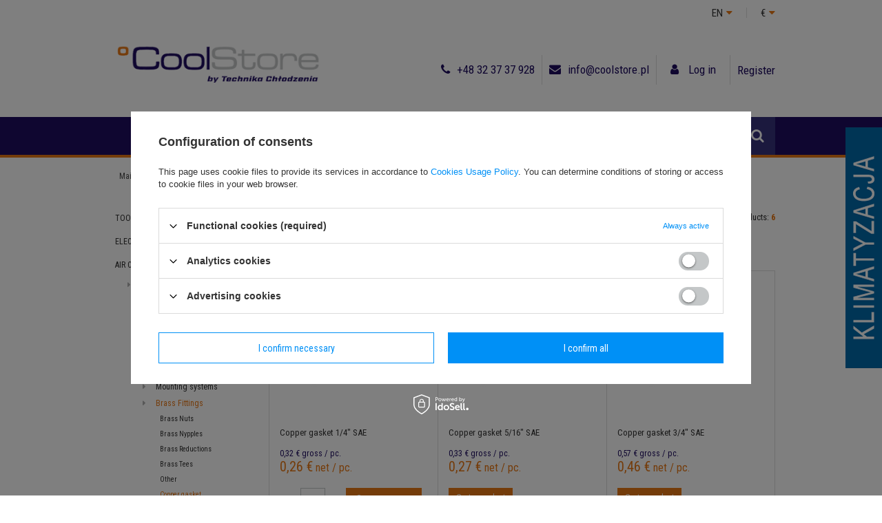

--- FILE ---
content_type: text/html; charset=utf-8
request_url: https://www.coolstore.pl/eng_m_AIR-CONDITIONING_Mounting-Accessories_Brass-Fittings_Copper-gasket-587.html
body_size: 23090
content:
<!DOCTYPE html>
<html lang="eu" ><head><meta name='viewport' content='user-scalable=no, initial-scale = 1.0, maximum-scale = 1.0, width=device-width'/><meta http-equiv="Content-Type" content="text/html; charset=utf-8"><title>Copper gasket | CoolStore online store</title><meta name="description" content="Check out the wide range of products in the category - Copper gasket! High-quality appliances and accessories for refrigeration and air conditioning can be found in our store!"><link rel="icon" href="/gfx/eng/favicon.ico"><link rel="stylesheet" type="text/css" href="/gfx/eng/style.css.gzip?r=1681743074"><script type="text/javascript" src="/gfx/eng/shop.js.gzip?r=1681743074"></script><meta name="robots" content="index,follow"><meta name="rating" content="general"><meta name="Author" content="CoolStore - Hurtownia Chłodnictwa based on IdoSell - the best online selling solutions for your e-store (www.idosell.com/shop).">
<!-- Begin LoginOptions html -->

<style>
#client_new_social .service_item[data-name="service_Apple"]:before, 
#cookie_login_social_more .service_item[data-name="service_Apple"]:before,
.oscop_contact .oscop_login__service[data-service="Apple"]:before {
    display: block;
    height: 2.6rem;
    content: url('/gfx/standards/apple.svg?r=1743165583');
}
.oscop_contact .oscop_login__service[data-service="Apple"]:before {
    height: auto;
    transform: scale(0.8);
}
#client_new_social .service_item[data-name="service_Apple"]:has(img.service_icon):before,
#cookie_login_social_more .service_item[data-name="service_Apple"]:has(img.service_icon):before,
.oscop_contact .oscop_login__service[data-service="Apple"]:has(img.service_icon):before {
    display: none;
}
</style>

<!-- End LoginOptions html -->

<!-- Open Graph -->
<meta property="og:type" content="website"><meta property="og:url" content="https://www.coolstore.pl/eng_m_AIR-CONDITIONING_Mounting-Accessories_Brass-Fittings_Copper-gasket-587.html
"><meta property="og:title" content="Copper gasket | CoolStore online store"><meta property="og:description" content="Check out the wide range of products in the category - Copper gasket! High-quality appliances and accessories for refrigeration and air conditioning can be found in our store!"><meta property="og:site_name" content="CoolStore - Hurtownia Chłodnictwa"><meta property="og:locale" content="en_GB"><meta property="og:locale:alternate" content="pl_PL"><meta property="og:image" content="https://www.coolstore.pl/hpeciai/bd24ffa1ad273a1e1f4af6f22272a462/pol_pl_Podkladka-Cu-miedziana-1-4-SAE-2754_1.jpg"><meta property="og:image:width" content="450"><meta property="og:image:height" content="338"><link rel="manifest" href="https://www.coolstore.pl/data/include/pwa/1/manifest.json?t=3"><meta name="apple-mobile-web-app-capable" content="yes"><meta name="apple-mobile-web-app-status-bar-style" content="black"><meta name="apple-mobile-web-app-title" content="www.coolstore.pl"><link rel="apple-touch-icon" href="/data/include/pwa/1/icon-128.png"><link rel="apple-touch-startup-image" href="/data/include/pwa/1/logo-512.png" /><meta name="msapplication-TileImage" content="/data/include/pwa/1/icon-144.png"><meta name="msapplication-TileColor" content="#2F3BA2"><meta name="msapplication-starturl" content="/"><script type="application/javascript">var _adblock = true;</script><script async src="/data/include/advertising.js"></script><script type="application/javascript">var statusPWA = {
                online: {
                    txt: "Connected to the Internet",
                    bg: "#5fa341"
                },
                offline: {
                    txt: "No Internet connection",
                    bg: "#eb5467"
                }
            }</script><script async type="application/javascript" src="/ajax/js/pwa_online_bar.js?v=1&r=6"></script><script >
window.dataLayer = window.dataLayer || [];
window.gtag = function gtag() {
dataLayer.push(arguments);
}
gtag('consent', 'default', {
'ad_storage': 'denied',
'analytics_storage': 'denied',
'ad_personalization': 'denied',
'ad_user_data': 'denied',
'wait_for_update': 500
});

gtag('set', 'ads_data_redaction', true);
</script><script id="iaiscript_1" data-requirements="W10=" data-ga4_sel="ga4script">
window.iaiscript_1 = `<${'script'}  class='google_consent_mode_update'>
gtag('consent', 'update', {
'ad_storage': 'denied',
'analytics_storage': 'denied',
'ad_personalization': 'denied',
'ad_user_data': 'denied'
});
</${'script'}>`;
</script>
<!-- End Open Graph -->

<link rel="canonical" href="https://www.coolstore.pl/eng_m_AIR-CONDITIONING_Mounting-Accessories_Brass-Fittings_Copper-gasket-587.html" />
<link rel="alternate" hreflang="pl" href="https://www.coolstore.pl/pol_m_KLIMATYZACJA_Akcesoria-montazowe_Zlaczki-mosiezne_Podkladki-miedziane-587.html" />
<link rel="alternate" hreflang="en" href="https://www.coolstore.pl/eng_m_AIR-CONDITIONING_Mounting-Accessories_Brass-Fittings_Copper-gasket-587.html" />
                <!-- Global site tag (gtag.js) -->
                <script  async src="https://www.googletagmanager.com/gtag/js?id=G-E4H9CD1GS8"></script>
                <script >
                    window.dataLayer = window.dataLayer || [];
                    window.gtag = function gtag(){dataLayer.push(arguments);}
                    gtag('js', new Date());
                    
                    gtag('config', 'G-E4H9CD1GS8');

                </script>
                <link rel="stylesheet" type="text/css" href="/data/designs/8043_28/gfx/eng/custom.css.gzip?r=1684332456">            <!-- Google Tag Manager -->
                    <script >(function(w,d,s,l,i){w[l]=w[l]||[];w[l].push({'gtm.start':
                    new Date().getTime(),event:'gtm.js'});var f=d.getElementsByTagName(s)[0],
                    j=d.createElement(s),dl=l!='dataLayer'?'&l='+l:'';j.async=true;j.src=
                    'https://www.googletagmanager.com/gtm.js?id='+i+dl;f.parentNode.insertBefore(j,f);
                    })(window,document,'script','dataLayer','GTM-KM2BKMBC');</script>
            <!-- End Google Tag Manager -->
<!-- Begin additional html or js -->


<!--9|1|8-->
<style type="text/css">


div#ck_dsclr {background: #1e0c61 !important; border: none !important;}
div#ck_dsclr_sub {color: #fff !important; max-width: 100% !important;}
div#ckdsclmrshtdwn {

    background: #ea7814 none repeat scroll 0 0 !important;
    border: 1px solid #ea7814  !important;
    color: #fff !important;
    cursor: pointer  !important;
    display: inline-block  !important;
    font-size: 1em  !important;
    font-weight: 700  !important;
    overflow: visible  !important;
    padding: 10px 17px  !important;
    text-align: center !important;
    text-decoration: none  !important;
text-shadow: none;
    text-transform: uppercase  !important;
    width: auto !important;
}
</style>
<!--10|1|8-->
<style type="text/css">
#menu_settings {z-index: 103;}
#menu_additional {z-index: 102; position: relative;}
#menu_search {z-index: 101;}
#menu_categories {z-index: 100;}
.prepaid-buttons .btn-icon.prepaid-proforma {
    display: none;
}
div.progress_bar_item strong {font-family: 'Roboto Condensed';}
#menu_security_policy div.menu_sub_box {
    margin-top: 40px;
}
#menu_security_policy img {
    margin: -35px 0 0;
}


@media only screen and (max-width: 757px) {
#component_projector_longdescription table {
    table-layout: fixed;
    width: 100%;
    word-break: break-all;
}
}
</style>

<!-- End additional html or js -->
<script>(function(w,d,s,i,dl){w._ceneo = w._ceneo || function () {
w._ceneo.e = w._ceneo.e || []; w._ceneo.e.push(arguments); };
w._ceneo.e = w._ceneo.e || [];dl=dl===undefined?"dataLayer":dl;
const f = d.getElementsByTagName(s)[0], j = d.createElement(s); j.defer = true;
j.src = "https://ssl.ceneo.pl/ct/v5/script.js?accountGuid=" + i + "&t=" +
Date.now() + (dl ? "&dl=" + dl : ""); f.parentNode.insertBefore(j, f);
})(window, document, "script", "cd307a61-699e-4328-9a86-f849fb07a4cc");</script>
<script src="/gfx/eng/menu_filter.js.gzip?r=1681743074"></script></head><body><div id="container" class="search_page 
            
            container"><header class="clearfix "><script type="text/javascript" class="ajaxLoad">
            app_shop.vars.vat_registered = "true";
            app_shop.vars.currency_format = "###,##0.00";
            
                app_shop.vars.currency_before_value = false;
            
                app_shop.vars.currency_space = true;
            
            app_shop.vars.symbol = "€";
            app_shop.vars.id= "EUR";
            app_shop.vars.baseurl = "http://www.coolstore.pl/";
            app_shop.vars.sslurl= "https://www.coolstore.pl/";
            app_shop.vars.curr_url= "%2Feng_m_AIR-CONDITIONING_Mounting-Accessories_Brass-Fittings_Copper-gasket-587.html";
            

            var currency_decimal_separator = ',';
            var currency_grouping_separator = ' ';

            
                app_shop.vars.blacklist_extension = ["exe","com","swf","js","php"];
            
                app_shop.vars.blacklist_mime = ["application/javascript","application/octet-stream","message/http","text/javascript","application/x-deb","application/x-javascript","application/x-shockwave-flash","application/x-msdownload"];
            
                app_shop.urls.contact = "/contact-eng.html";
            </script><div id="viewType" style="display:none"></div><div id="menu_settings" class=" "><div class="menu_settings_bar container"><div class="open_trigger"><span class="hidden-phone flag">en</span><span class="hidden-phone flag_txt">€</span><div class="menu_settings_wrapper visible-phone"><span class="menu_settings_bar"><span class="menu_settings_barlab">Currency:</span><span class="menu_settings_barval">€</span></span><span class="menu_settings_bar"><span class="menu_settings_barlab">Language:</span><span class="menu_settings_barval">en</span></span><span class="menu_settings_bar"><span class="menu_settings_barlab">Delivery country:</span><span class="menu_settings_barval">Poland</span></span></div></div><form action="settings.php" method="post" class="lang_form"><ul><li><div class="form-group"><div class="radio"><label><input type="radio" name="lang" value="pol"><span class="flag_pol"></span><span>Polski</span></label></div><div class="radio"><label><input type="radio" name="lang" checked value="eng"><span class="flag_eng"></span><span>English</span></label></div></div></li><li><div class="form-group"><label for="menu_settings_country">Country of collecting the order</label><select class="form-control" name="country" id="menu_settings_country"><option value="1143020016">Austria</option><option value="1143020022">Belgia</option><option value="1143020033">Bulgaria</option><option value="1143020038">Chorwacja</option><option value="1143020041">Czech Republic</option><option value="1143020042">Denmark</option><option value="1143020051">Estonia</option><option value="1143020056">Finland</option><option value="1143020057">France</option><option value="1143020143">Germany</option><option value="1143020218">Great Britain</option><option value="1143020217">Hungary</option><option value="1143020083">Ireland</option><option value="1143020220">Italy</option><option value="1143020118">Latvia</option><option value="1143020116">Lithuania</option><option value="1143020117">Luxembourg</option><option value="1143020126">Malta</option><option value="1143020076">Netherlands</option><option selected value="1143020003">Poland</option><option value="1143020163"> Portugal</option><option value="1143020169">Romania</option><option value="1143020182">Slovakia</option><option value="1143020183">Slovenia</option><option value="1143020075">Spain</option><option value="1143020193">Sweden</option><option value="1143020210">Ukraina</option></select></div></li><li class="buttons"><button class="btn-small" type="submit">
										Apply changes
									</button></li></ul></form><form action="settings.php" method="post" class="curr_form"><div class="form-group"><label for="menu_settings_curr">Prices in:</label><select class="form-control" name="curr" id="menu_settings_curr"><option value="PLN">PLN (1 € = 4.2271PLN)
												</option><option value="EUR" selected>€</option><option value="USD">$ (1 € = 1.1704$)
												</option><option value="CHF">CHF (1 € = 0.928CHF)
												</option></select></div><button class="btn-small" type="submit">
								Apply changes
							</button></form></div></div><div id="logo" data-align="a#css" class="col-md-4 col-xs-12  align_row"><a href="/" target="_self"><img src="/data/gfx/mask/eng/logo_1_big.png" alt="CoolStore" width="337" height="62"></a></div><div class="top_contact_wrapper col-md-8 col-xs-12"><div id="top_contact"><a class="top_phone" href="tel:+48323737928">+48 32 37 37 928</a><a class="top_mail" href="mailto:info@coolstore.pl">info@coolstore.pl</a></div><div id="menu_additional"><div class="ur_acc signin">
                Log in
              
              <div class="signin_form"><form action="signin.php" method="post"><input name="operation" value="login" type="hidden"><div><label>Login:</label><input autocomplete="off" id="signin_login_input" class="signin_login_input" name="login" size="20" type="text"></div><div><label>Password:</label><input autocomplete="off" id="signin_pass_input" class="signin_pass_input" name="password" size="15" type="password"></div><button class="btn signin_button" type="submit">Log in</button></form></div></div><a rel="nofollow" href="/client-new.php?register" title="">Register
              </a></div><div id="mobile_additional"><a href="/login.php" title="">Log in
          </a><a rel="nofollow" href="/basketedit.php?mode=2" title="">(0)
          </a></div></div><form action="search.php" method="get" id="menu_search"><div><input id="menu_search_text" type="text" name="text" class="catcomplete" placeholder="Search..."></div><button type="submit"><i class="icon-search"></i></button></form><div id="menu_basket" class="col-md-3 empty_bsket"><a href="/basketedit.php?mode=1"><strong>0,00 €</strong></a><div><a class="wishes_link link" href="/basketedit.php?mode=2" rel="nofollow" title=""><span class="hidden-phone">Wishlist (0)</span></a><span class="hidden-tablet"> | </span><a class="basket_link link" href="/basketedit.php?mode=1" rel="nofollow" title="Your basket is empty, first add products from our offer to it.">
                        Place an order
                    </a></div><script type="text/javascript">
app_shop.run(function(){app_shop.fn.sesion2link();$.getJSON('/ajax/basket.php',function(json){$('#menu_basket strong').html(json.basket.worth_formatted);$('#menu_basket .badge').html(json.basket.productsCounter);});}, 'all');
</script></div><div class="clearfix menu_categories_wrapper"><div id="menu_categories" class="clearfix dl-menuwrapper"><ul id="mobile_menu"><li><a href="/categories.php" class="mobile_menu dl-trigger"><i class="icon-reorder"></i></a></li></ul><ul class="dl-menu"><li><a  href="About-us-cabout-eng-3.html" target="_self" title="About us" >About us</a></li><li><a  href="/search.php?promo=y" target="_self" title="Promotions" >Promotions</a></li><li><a  href="/eng_m_Categories-716.html" target="_self" title="Categories" >Categories</a><ul class="dl-submenu"><li><a href="/eng_m_TOOLS-566.html" class="level_2 toggle" target="_self">TOOLS</a><ul class="dl-submenu"><li><a href="/eng_m_TOOLS_Service-Tools-412.html" target="_self">Service Tools</a><ul class="dl-submenu"><li><a href="/eng_m_TOOLS_Service-Tools_Bottles-446.html" target="_self">Bottles</a></li><li><a href="/eng_m_TOOLS_Service-Tools_Benders-441.html" target="_self">Benders</a></li><li><a href="/eng_m_TOOLS_Service-Tools_Dispensers-450.html" target="_self">Dispensers</a></li><li><a href="/eng_m_TOOLS_Service-Tools_Deburring-Tools-449.html" target="_self">Deburring Tools</a></li><li><a href="/eng_m_TOOLS_Service-Tools_Fin-Straighteners-447.html" target="_self">Fin Straighteners</a></li><li><a href="/eng_m_TOOLS_Service-Tools_Flaring-Tools-439.html" target="_self">Flaring Tools</a></li><li><a href="/eng_m_Categories_TOOLS_Service-Tools_Klucze-serwisowe-733.html" target="_self">Klucze serwisowe</a></li><li><a href="/eng_m_TOOLS_Service-Tools_Tube-Cutters-444.html" target="_self">Tube Cutters</a></li><li><a href="/eng_m_TOOLS_Service-Tools_Vacuum-Pumps-442.html" target="_self">Vacuum Pumps</a></li><li><a href="/eng_m_TOOLS_Service-Tools_Exspanders-440.html" target="_self">Exspanders</a></li><li><a href="/eng_m_TOOLS_Service-Tools_Refrigerant-recovery-station-443.html" target="_self">Refrigerant recovery station</a></li><li><a href="/eng_m_TOOLS_Service-Tools_Quick-Couplers-448.html" target="_self">Quick Couplers</a></li><li><a href="/eng_m_TOOLS_Service-Tools_Service-Hoses-451.html" target="_self">Service Hoses</a></li><li><a href="/eng_m_TOOLS_Service-Tools_Service-Valves-452.html" target="_self">Service Valves</a></li><li><a href="/eng_m_Categories_TOOLS_Service-Tools_Do-czyszczenia-lameli-wymiennikow-ciepla-741.html" target="_self">Do czyszczenia lameli wymienników ciepła</a></li><li><a href="/eng_m_TOOLS_Service-Tools_Service-accessories-445.html" target="_self">Service accessories</a></li><li><a href="/eng_m_Categories_TOOLS_Service-Tools_Podnosniki-agregatow-1005.html" target="_self">Podnośniki agregatów</a></li><li><a href="/eng_m_Categories_TOOLS_Service-Tools_Narzedzia-i-zlacza-Lokring-1038.html" target="_self">Narzędzia i złącza Lokring</a></li></ul></li><li><a href="/eng_m_TOOLS_Measuring-Tools-413.html" target="_self">Measuring tools</a><ul class="dl-submenu"><li><a href="/eng_m_TOOLS_Measuring-Tools_Flue-gas-analyzer-722.html" target="_self">Flue gas analyzer</a></li><li><a href="/eng_m_TOOLS_Measuring-Tools_Electrical-tools-708.html" target="_self">Electrical tools</a></li><li><a href="/eng_m_TOOLS_Measuring-Tools_Manifolds-457.html" target="_self">Manifolds</a></li><li><a href="/eng_m_TOOLS_Measuring-Tools_Airflow-456.html" target="_self">Airflow</a></li><li><a href="/eng_m_Categories_TOOLS_Measuring-tools_SmartSonda-749.html" target="_self">SmartSonda</a></li><li><a href="/eng_m_TOOLS_Measuring-Tools_Data-logger-724.html" target="_self">Data logger</a></li><li><a href="/eng_m_TOOLS_Measuring-Tools_Thermometers-455.html" target="_self">Thermometers</a></li><li><a href="/eng_m_Categories_TOOLS_Measuring-tools_Testo-440-752.html" target="_self">Testo 440</a></li><li><a href="/eng_m_TOOLS_Measuring-Tools_Scales-454.html" target="_self">Scales </a></li><li><a href="/eng_m_TOOLS_Measuring-Tools_Vacuum-Gauges-458.html" target="_self">Vacuum Gauges</a></li><li><a href="/eng_m_TOOLS_Measuring-Tools_Leak-detectors-459.html" target="_self">Leak detectors</a></li><li><a href="/eng_m_TOOLS_Measuring-Tools_Repair-kits-460.html" target="_self">Repair kits</a></li></ul></li><li><a href="/eng_m_TOOLS_Welding-Tools-410.html" target="_self">Welding Tools</a></li><li><a href="/eng_m_TOOLS_Laboratory-and-industrial-vacuum-pumps-579.html" target="_self">Laboratory and industrial vacuum pumps</a></li><li><a href="/eng_m_TOOLS_Toolkit-632.html" target="_self">Toolkit</a></li><li><a href="/eng_m_Categories_TOOLS_Systemy-mocowan-972.html" target="_self">Systemy mocowań</a><ul class="dl-submenu"><li><a href="/eng_m_Categories_TOOLS_Systemy-mocowan_Amex-973.html" target="_self">Amex</a></li><li><a href="/eng_m_Categories_TOOLS_Systemy-mocowan_Niczuk-974.html" target="_self">Niczuk</a></li></ul></li><li><a href="/eng_m_Categories_TOOLS_Midan-1008.html" target="_self">Midan</a><ul class="dl-submenu"><li><a href="/eng_m_Categories_TOOLS_Midan_Wiertnice-diamentowe-1010.html" target="_self">Wiertnice diamentowe</a></li></ul></li><li><a href="/eng_m_Categories_TOOLS_Czesci-zamienne-1012.html" target="_self">Części zamienne</a></li><li><a href="/eng_m_Categories_TOOLS_Inne-1047.html" target="_self">Inne</a></li></ul></li><li><a href="/eng_m_ELECTRICAL-ASSORMENT-640.html" class="level_2 toggle" target="_self">ELECTRICAL ASSORMENT</a><ul class="dl-submenu"><li><a href="/eng_m_ELECTRICAL-ASSORMENT_Electric-wires-636.html" target="_self">Electric wires</a></li><li><a href="/eng_m_ELECTRICAL-ASSORMENT_Overcurrent-breakers-637.html" target="_self">Overcurrent breakers</a></li><li><a href="/eng_m_ELECTRICAL-ASSORMENT_Electrical-connectors-638.html" target="_self">Electrical connectors</a></li><li><a href="/eng_m_ELECTRICAL-ASSORMENT_Electrical-accessories-639.html" target="_self">Electrical accessories</a></li></ul></li><li><a href="/eng_m_AIR-CONDITIONING-565.html" class="level_2 toggle" target="_self">AIR CONDITIONING</a><ul class="dl-submenu"><li><a href="/eng_m_AIR-CONDITIONING_Mounting-Accessories-436.html" target="_self">Mounting Accessories</a><ul class="dl-submenu"><li><a href="/eng_m_AIR-CONDITIONING_Mounting-Accessories_Condensing-Accessories-518.html" target="_self">Condensing Accessories</a><ul class="dl-submenu"><li><a href="/eng_m_AIR-CONDITIONING_Mounting-Accessories_Condensing-Accessories_Drain-Pumps-559.html" target="_self">Drain Pumps</a><ul class="dl-submenu"><li><a href="/eng_m_Drain-Pumps_Value-1068.html" target="_self">Value</a></li><li><a href="/eng_m_Drain-Pumps_Aspen-1074.html" target="_self">Aspen</a></li><li><a href="/eng_m_Drain-Pumps_Blue-Diamond-1075.html" target="_self">Blue Diamond</a></li><li><a href="/eng_m_Drain-Pumps_Delco-Contros-1076.html" target="_self">Delco Contros</a></li><li><a href="/eng_m_Drain-Pumps_Refco-1077.html" target="_self">Refco</a></li><li><a href="/eng_m_Drain-Pumps_Wipcool-1078.html" target="_self">Wipcool</a></li></ul></li><li><a href="/eng_m_AIR-CONDITIONING_Mounting-Accessories_Condensing-Accessories_Hoses-Connections-560.html" target="_self">Hoses, Connections</a></li><li><a href="/eng_m_AIR-CONDITIONING_Mounting-Accessories_Condensing-Accessories_PVC-pipes-and-fittings-for-condensate-569.html" target="_self">Tubes and PVC fittings for condensate</a></li><li><a href="/eng_m_Categories_AIR-CONDITIONING_Mounting-Accessories_Condensing-Accessories_Syfony-1040.html" target="_self">Syfony</a></li><li><a href="/eng_m_Categories_AIR-CONDITIONING_Mounting-Accessories_Condensing-Accessories_Tace-ociekowe-1041.html" target="_self">Tace ociekowe</a></li><li><a href="/eng_m_Categories_AIR-CONDITIONING_Mounting-Accessories_Condensing-Accessories_Rozpraszacz-do-skroplin-1045.html" target="_self">Rozpraszacz do skroplin</a></li></ul></li><li><a href="/eng_m_AIR-CONDITIONING_Mounting-Accessories_Brass-Fittings-426.html" target="_self">Brass Fittings</a><ul class="dl-submenu"><li><a href="/eng_m_AIR-CONDITIONING_Mounting-Accessories_Brass-Fittings_Brass-Nuts-492.html" target="_self">Brass Nuts</a></li><li><a href="/eng_m_AIR-CONDITIONING_Mounting-Accessories_Brass-Fittings_Brass-Nypples-493.html" target="_self">Brass Nypples</a></li><li><a href="/eng_m_AIR-CONDITIONING_Mounting-Accessories_Brass-Fittings_Brass-Reductions-491.html" target="_self">Brass Reductions</a></li><li><a href="/eng_m_AIR-CONDITIONING_Mounting-Accessories_Brass-Fittings_Brass-Tees-490.html" target="_self">Brass Tees</a></li><li><a href="/eng_m_AIR-CONDITIONING_Mounting-Accessories_Brass-Fittings_Copper-gasket-587.html" target="_self">Copper gasket</a></li><li><a href="/eng_m_AIR-CONDITIONING_Mounting-Accessories_Brass-Fittings_Other-494.html" target="_self">Other</a></li></ul></li><li><a href="/eng_m_AIR-CONDITIONING_Mounting-Accessories_Ducts-and-Accessories-519.html" target="_self">Ducts and Accessories</a><ul class="dl-submenu"><li><a href="/eng_m_AIR-CONDITIONING_Mounting-Accessories_Ducts-and-Accessories_Installation-Ducts-562.html" target="_self">Installation Ducts</a><ul class="dl-submenu"><li><a href="/eng_m_Categories_AIR-CONDITIONING_Mounting-Accessories_Ducts-and-Accessories_Installation-Ducts_Korytka-i-ksztaltki-03-1060.html" target="_self">Korytka i kształtki 03</a></li><li><a href="/eng_m_Categories_AIR-CONDITIONING_Mounting-Accessories_Ducts-and-Accessories_Installation-Ducts_Korytka-i-ksztaltki-04-1061.html" target="_self">Korytka i kształtki 04</a></li><li><a href="/eng_m_Categories_AIR-CONDITIONING_Mounting-Accessories_Ducts-and-Accessories_Installation-Ducts_Korytka-i-ksztaltki-06-1066.html" target="_self">Korytka i kształtki 06</a></li><li><a href="/eng_m_Categories_AIR-CONDITIONING_Mounting-Accessories_Ducts-and-Accessories_Installation-Ducts_Korytka-i-ksztaltki-08-1062.html" target="_self">Korytka i kształtki 08</a></li><li><a href="/eng_m_Categories_AIR-CONDITIONING_Mounting-Accessories_Ducts-and-Accessories_Installation-Ducts_Korytka-i-ksztaltki-09-1063.html" target="_self">Korytka i kształtki 09</a></li><li><a href="/eng_m_Categories_AIR-CONDITIONING_Mounting-Accessories_Ducts-and-Accessories_Installation-Ducts_Korytka-i-ksztaltki-12-1064.html" target="_self">Korytka i kształtki 12</a></li><li><a href="/eng_m_Categories_AIR-CONDITIONING_Mounting-Accessories_Ducts-and-Accessories_Installation-Ducts_Korytka-i-ksztaltki-14-1065.html" target="_self">Korytka i kształtki 14</a></li></ul></li><li><a href="/eng_m_AIR-CONDITIONING_Mounting-Accessories_Ducts-and-Accessories_Other-Accessories-561.html" target="_self">Other Accessories</a></li></ul></li><li><a href="/eng_m_AIR-CONDITIONING_Mounting-Accessories_Copper-tube-insulated-for-air-conditioning-515.html" target="_self">Copper tube insulated for air conditioning</a></li><li><a href="/eng_m_AIR-CONDITIONING_Mounting-Accessories_Brackets-and-Bases-516.html" target="_self">Brackets and Bases</a></li><li><a href="/eng_m_Categories_AIR-CONDITIONING_Mounting-Accessories_Systemy-mocowan-1015.html" target="_self">Systemy mocowań</a><ul class="dl-submenu"><li><a href="/eng_m_Categories_AIR-CONDITIONING_Mounting-Accessories_Systemy-mocowan_Niczuk-1016.html" target="_self">Niczuk</a></li></ul></li><li><a href="/eng_m_Categories_AIR-CONDITIONING_Mounting-Accessories_Obudowy-agregatw-1043.html" target="_self">Obudowy agregatw</a></li></ul></li><li><a href="/eng_m_AIR-CONDITIONING_Compressors-for-air-conditioners-414.html" target="_self">Compressors for air conditioners</a><ul class="dl-submenu"><li><a href="/eng_m_AIR-CONDITIONING_Compressors-for-air-conditioners_Rotary-Compressors-461.html" target="_self">Rotary Compressors</a><ul class="dl-submenu"><li><a href="/eng_m_AIR-CONDITIONING_Compressors-for-air-conditioners_Rotary-Compressors_R410a-572.html" target="_self">R410a</a></li><li><a href="/eng_m_AIR-CONDITIONING_Compressors-for-air-conditioners_Rotary-Compressors_R407c-573.html" target="_self">R407c</a></li></ul></li><li><a href="/eng_m_AIR-CONDITIONING_Compressors-for-air-conditioners_Scroll-Compressors-462.html" target="_self">Scroll Compressors</a><ul class="dl-submenu"><li><a href="/eng_m_AIR-CONDITIONING_Compressors-for-air-conditioners_Scroll-Compressors_R410a-575.html" target="_self">R410a</a></li><li><a href="/eng_m_AIR-CONDITIONING_Compressors-for-air-conditioners_Scroll-Compressors_R407c-574.html" target="_self">R407c</a></li></ul></li><li><a href="/eng_m_AIR-CONDITIONING_Compressors-for-air-conditioners_Capacitors-463.html" target="_self">Capacitors</a></li></ul></li><li><a href="/eng_m_AIR-CONDITIONING_Chemical-Products-415.html" target="_self">Chemical Products</a></li><li><a href="/eng_m_AIR-CONDITIONING_Car-Air-Conditioning-416.html" target="_self">Car Air Conditioning</a></li><li><a href="/eng_m_AIR-CONDITIONING_Differential-pressure-switches-571.html" target="_self">Differential pressure switches</a></li><li><a href="/eng_m_Categories_AIR-CONDITIONING_Do-czyszczenia-1051.html" target="_self">Do czyszczenia</a><ul class="dl-submenu"><li><a href="/eng_m_AIR-CONDITIONING_Chemical-products-for-air-conditioners-420.html" target="_self">Chemical products for air conditioners</a><ul class="dl-submenu"><li><a href="/eng_m_AIR-CONDITIONING_Chemical-products-for-air-conditioners_For-Evaporators-473.html" target="_self">For Evaporators</a></li><li><a href="/eng_m_AIR-CONDITIONING_Chemical-products-for-air-conditioners_For-Condensers-474.html" target="_self">For Condensers</a></li></ul></li><li><a href="/eng_m_Categories_AIR-CONDITIONING_Do-czyszczenia_Oslony-1052.html" target="_self">Osłony</a></li></ul></li><li><a href="/eng_m_Categories_AIR-CONDITIONING_NOWOSC-Akcesoria-montazowe-w-ilosciach-paletowych-1096.html" target="_self">NOWOŚĆ ! Akcesoria montażowe w ilościach paletowych</a></li></ul></li><li><a href="/eng_m_REFRIGERATION-564.html" class="level_2 toggle" target="_self">REFRIGERATION</a><ul class="dl-submenu"><li><a href="/eng_m_REFRIGERATION_PVC-curtains-411.html" target="_self">PVC curtains</a></li><li><a href="/eng_m_REFRIGERATION_Modular-cold-freezer-rooms-647.html" target="_self">Modular cold/freezer rooms</a></li><li><a href="/eng_m_REFRIGERATION_Compressors-for-Refrigeration-418.html" target="_self">Compressors for Refrigeration</a><ul class="dl-submenu"><li><a href="/eng_m_REFRIGERATION_Compressors-for-Refrigeration_Embraco-Compressors-464.html" target="_self">Embraco Compressors</a><ul class="dl-submenu"><li><a href="/eng_m_Categories_REFRIGERATION_Compressors-for-Refrigeration_Embraco-Compressors_na-czynnik-chlodniczy-R290-831.html" target="_self">na czynnik chłodniczy R290</a><ul class="dl-submenu"><li><a href="/eng_m_Categories_REFRIGERATION_Compressors-for-Refrigeration_Embraco-Compressors_na-czynnik-chlodniczy-R290_Niskotemperaturowe-836.html" target="_self">Niskotemperaturowe</a></li><li><a href="/eng_m_Categories_REFRIGERATION_Compressors-for-Refrigeration_Embraco-Compressors_na-czynnik-chlodniczy-R290_Srenio-i-wysokotemperaturowe-837.html" target="_self">Śrenio- i wysokotemperaturowe</a></li></ul></li></ul></li><li><a href="/eng_m_REFRIGERATION_Compressors-for-Refrigeration_Tecumseh-Compressors-465.html" target="_self">Tecumseh Compressors</a></li><li><a href="/eng_m_REFRIGERATION_Compressors-for-Refrigeration_ELECTROLUX-Compressors-470.html" target="_self">ELECTROLUX Compressors</a></li><li><a href="/eng_m_REFRIGERATION_Compressors-for-Refrigeration_ATLANT-Compressors-469.html" target="_self">ATLANT Compressors</a></li><li><a href="/eng_m_REFRIGERATION_Compressors-for-Refrigeration_DANFOSS-Compressors-468.html" target="_self">DANFOSS Compressors</a><ul class="dl-submenu"><li><a href="/eng_m_Categories_REFRIGERATION_Compressors-for-Refrigeration_DANFOSS-Compressors_na-czynnik-chlodniczy-R404A-844.html" target="_self">na czynnik chłodniczy R404A</a></li><li><a href="/eng_m_Categories_REFRIGERATION_Compressors-for-Refrigeration_DANFOSS-Compressors_na-czynnik-chlodniczy-R134a-845.html" target="_self">na czynnik chłodniczy R134a</a></li></ul></li><li><a href="/eng_m_REFRIGERATION_Compressors-for-Refrigeration_Blue-compressors-Danfoss-Maneurop-466.html" target="_self">Blue compressors Danfoss Maneurop</a></li><li><a href="/eng_m_REFRIGERATION_Compressors-for-Refrigeration_BITZER-Compressors-648.html" target="_self">BITZER Compressors</a></li><li><a href="/eng_m_Categories_REFRIGERATION_Compressors-for-Refrigeration_Sprezarki-Dorin-1014.html" target="_self">Sprężarki Dorin</a></li><li><a href="/eng_m_Categories_REFRIGERATION_Compressors-for-Refrigeration_Sprezarki-SECOP-1025.html" target="_self">Sprężarki SECOP</a><ul class="dl-submenu"><li><a href="/eng_m_Categories_REFRIGERATION_Compressors-for-Refrigeration_Sprezarki-SECOP_Na-czynnik-chlodniczy-R-600-1026.html" target="_self">Na czynnik chłodniczy R-600</a></li><li><a href="/eng_m_Categories_REFRIGERATION_Compressors-for-Refrigeration_Sprezarki-SECOP_na-czynnik-chlodniczy-R-290-1032.html" target="_self">na czynnik chłodniczy R-290</a></li></ul></li><li><a href="/eng_m_Categories_REFRIGERATION_Compressors-for-Refrigeration_Sprezarki-Zel-1089.html" target="_self">Sprężarki Zel</a><ul class="dl-submenu"><li><a href="/eng_m_Categories_REFRIGERATION_Compressors-for-Refrigeration_Sprezarki-Zel_na-czynnik-chlodniczy-R-600a-1090.html" target="_self">na czynnik chłodniczy R-600a</a></li></ul></li></ul></li><li><a href="/eng_m_REFRIGERATION_Condensing-units-419.html" target="_self">Condensing units</a><ul class="dl-submenu"><li><a href="/eng_m_REFRIGERATION_Condensing-units_Condensing-units-Embraco-471.html" target="_self">Condensing units Embraco</a></li><li><a href="/eng_m_REFRIGERATION_Condensing-units_Condensing-units-Tecumseh-472.html" target="_self">Condensing units Tecumseh</a><ul class="dl-submenu"><li><a href="/eng_m_REFRIGERATION_Condensing-units_Condensing-units-Tecumseh_Without-housing-604.html" target="_self">Without housing</a></li><li><a href="/eng_m_REFRIGERATION_Condensing-units_Condensing-units-Tecumseh_Series-SILENSYS-VERSION-3-605.html" target="_self">Series &quot;SILENSYS VERSION 3&quot;</a></li></ul></li><li><a href="/eng_m_REFRIGERATION_Condensing-units_Condensing-units-MANEUROP-650.html" target="_self">Condensing units MANEUROP</a></li><li><a href="/eng_m_REFRIGERATION_Condensing-units_Condensing-units-Danfoss-582.html" target="_self">Condensing units Danfoss</a></li><li><a href="/eng_m_REFRIGERATION_Condensing-units_Condensing-units-Bitzer-581.html" target="_self">Condensing units Bitzer</a></li><li><a href="/eng_m_Categories_REFRIGERATION_Condensing-units_Agregat-Skraplajacy-Dorin-1018.html" target="_self">Agregat Skraplający Dorin</a></li></ul></li><li><a href="/eng_m_REFRIGERATION_Oils-427.html" target="_self">Oils</a></li><li><a href="/eng_m_REFRIGERATION_Coolers-424.html" target="_self">Coolers</a></li><li><a href="/eng_m_REFRIGERATION_Condensers-432.html" target="_self">Condensers</a></li><li><a href="/eng_m_REFRIGERATION_Condensing-unit-housing-711.html" target="_self">Condensing unit housing</a></li><li><a href="/eng_m_REFRIGERATION_Evaporators-588.html" target="_self">Evaporators</a></li><li><a href="/eng_m_REFRIGERATION_Heat-Exchangers-428.html" target="_self">Heat Exchangers</a><ul class="dl-submenu"><li><a href="/eng_m_REFRIGERATION_Heat-Exchangers_Pipe-Heat-Exchangers-496.html" target="_self">Pipe Heat Exchangers</a></li></ul></li><li><a href="/eng_m_REFRIGERATION_Cooling-Automatics-433.html" target="_self">Cooling Automatics</a><ul class="dl-submenu"><li><a href="/eng_m_REFRIGERATION_Cooling-Automatics_Controllers-501.html" target="_self">Controllers</a><ul class="dl-submenu"><li><a href="/eng_m_REFRIGERATION_Cooling-Automatics_Controllers_DANFOSS-Controllers-526.html" target="_self">DANFOSS Controllers</a></li><li><a href="/eng_m_REFRIGERATION_Cooling-Automatics_Controllers_ELIWELL-Controllers-527.html" target="_self">ELIWELL Controllers</a></li><li><a href="/eng_m_REFRIGERATION_Cooling-Automatics_Controllers_EVCO-Controllers-528.html" target="_self">EVCO Controllers</a></li><li><a href="/eng_m_REFRIGERATION_Cooling-Automatics_Controllers_GECO-Controllers-529.html" target="_self">GECO Controllers</a></li><li><a href="/eng_m_REFRIGERATION_Cooling-Automatics_Controllers_HONEYWELL-Controllers-530.html" target="_self">HONEYWELL Controllers</a></li><li><a href="/eng_m_REFRIGERATION_Cooling-Automatics_Controllers_IGLOO-Controllers-531.html" target="_self">IGLOO Controllers</a></li><li><a href="/eng_m_REFRIGERATION_Cooling-Automatics_Controllers_CAREL-Controllers-577.html" target="_self">CAREL Controllers</a></li><li><a href="/eng_m_REFRIGERATION_Cooling-Automatics_Controllers_Dixell-Controllers-631.html" target="_self">Dixell Controllers</a></li></ul></li><li><a href="/eng_m_REFRIGERATION_Cooling-Automatics_Gas-Sensor-715.html" target="_self">Gas Sensor</a></li><li><a href="/eng_m_REFRIGERATION_Cooling-Automatics_Pressure-Switches-505.html" target="_self">Pressure Switches</a><ul class="dl-submenu"><li><a href="/eng_m_Categories_REFRIGERATION_Cooling-Automatics_Pressure-Switches_Presostaty-podwojne-900.html" target="_self">Presostaty podwójne</a></li><li><a href="/eng_m_Categories_REFRIGERATION_Cooling-Automatics_Pressure-Switches_Presostaty-pojedyncze-901.html" target="_self">Presostaty pojedyńcze</a></li></ul></li><li><a href="/eng_m_REFRIGERATION_Cooling-Automatics_Regulators-504.html" target="_self">Regulators</a></li><li><a href="/eng_m_REFRIGERATION_Cooling-Automatics_Thermostats-506.html" target="_self">Thermostats</a></li><li><a href="/eng_m_REFRIGERATION_Cooling-Automatics_Valves-502.html" target="_self">Valves</a><ul class="dl-submenu"><li><a href="/eng_m_REFRIGERATION_Cooling-Automatics_Valves_4-Way-Valves-535.html" target="_self">4-Way Valves</a></li><li><a href="/eng_m_REFRIGERATION_Cooling-Automatics_Valves_Ball-Valves-537.html" target="_self">Ball Valves</a></li><li><a href="/eng_m_REFRIGERATION_Cooling-Automatics_Valves_Check-Valves-539.html" target="_self">Check Valves</a></li><li><a href="/eng_m_REFRIGERATION_Cooling-Automatics_Valves_Solenoid-Valves-536.html" target="_self">Solenoid Valves</a></li><li><a href="/eng_m_REFRIGERATION_Cooling-Automatics_Valves_Water-Valves-538.html" target="_self">Water Valves</a></li><li><a href="/eng_m_REFRIGERATION_Cooling-Automatics_Valves_Expansion-valves-881.html" target="_self">Expansion valves</a><ul class="dl-submenu"><li><a href="/eng_m_REFRIGERATION_Cooling-Automatics_Valves_Expansion-valves_Nozzles-for-thermostatic-expansion-valves-503.html" target="_self">Nozzles for thermostatic expansion valves</a><ul class="dl-submenu"><li><a href="/eng_m_Categories_REFRIGERATION_Cooling-Automatics_Valves_Expansion-valves_Nozzles-for-thermostatic-expansion-valves_Dysze-ALCO-1022.html" target="_self">Dysze ALCO</a></li></ul></li><li><a href="/eng_m_REFRIGERATION_Cooling-Automatics_Valves_Expansion-valves_Thermostatic-Expansion-Valves-534.html" target="_self">Thermostatic Expansion Valves</a></li><li><a href="/eng_m_REFRIGERATION_Cooling-Automatics_Valves_Expansion-valves_Electronic-Expansion-Valves-580.html" target="_self">Electronic Expansion Valves</a></li></ul></li></ul></li><li><a href="/eng_m_REFRIGERATION_Cooling-Automatics_Pressure-Transmitters-585.html" target="_self">Pressure Transmitters</a></li></ul></li><li><a href="/eng_m_REFRIGERATION_Refrigeration-Components-434.html" target="_self">Refrigeration Components</a><ul class="dl-submenu"><li><a href="/eng_m_REFRIGERATION_Refrigeration-Components_Filters-509.html" target="_self">Filters</a><ul class="dl-submenu"><li><a href="/eng_m_REFRIGERATION_Refrigeration-Components_Filters_ALCO-Filters-551.html" target="_self">ALCO Filters</a></li><li><a href="/eng_m_REFRIGERATION_Refrigeration-Components_Filters_CASTEL-Filters-553.html" target="_self">CASTEL Filters</a></li><li><a href="/eng_m_REFRIGERATION_Refrigeration-Components_Filters_DANFOSS-Filters-554.html" target="_self">DANFOSS Filters</a></li><li><a href="/eng_m_REFRIGERATION_Refrigeration-Components_Filters_GAR-Filters-555.html" target="_self">GAR Filters</a></li><li><a href="/eng_m_REFRIGERATION_Refrigeration-Components_Filters_Other-Filters-556.html" target="_self">Other Filters</a></li></ul></li><li><a href="/eng_m_REFRIGERATION_Refrigeration-Components_Liquid-Separators-511.html" target="_self">Liquid Separators</a></li><li><a href="/eng_m_REFRIGERATION_Refrigeration-Components_Observation-Ports-510.html" target="_self">Observation Ports</a><ul class="dl-submenu"><li><a href="/eng_m_REFRIGERATION_Refrigeration-Components_Observation-Ports_Screwed-Observation-Ports-558.html" target="_self">Screwed Observation Ports</a></li><li><a href="/eng_m_REFRIGERATION_Refrigeration-Components_Observation-Ports_Solder-Observation-Ports-557.html" target="_self">Solder Observation Ports</a></li></ul></li><li><a href="/eng_m_REFRIGERATION_Refrigeration-Components_Liquid-receivers-507.html" target="_self">Liquid receivers</a></li><li><a href="/eng_m_REFRIGERATION_Refrigeration-Components_Vibration-Dampers-508.html" target="_self">Vibration Dampers</a></li><li><a href="/eng_m_REFRIGERATION_Refrigeration-Components_Oil-Separators-592.html" target="_self">Oil separators </a></li><li><a href="/eng_m_Categories_REFRIGERATION_Refrigeration-Components_Zawory-Rotalock-1020.html" target="_self">Zawory Rotalock</a></li></ul></li><li><a href="/eng_m_REFRIGERATION_Copper-Tubes-and-Fittings-423.html" target="_self">Copper Tubes and Fittings</a><ul class="dl-submenu"><li><a href="/eng_m_REFRIGERATION_Copper-Tubes-and-Fittings_45-Copper-Elbows-477.html" target="_self">45° Copper Elbows</a></li><li><a href="/eng_m_REFRIGERATION_Copper-Tubes-and-Fittings_90-Copper-Elbows-478.html" target="_self">90° Copper Elbows</a></li><li><a href="/eng_m_REFRIGERATION_Copper-Tubes-and-Fittings_Copper-Coupler-Connections-479.html" target="_self">Copper Coupler Connections</a></li><li><a href="/eng_m_REFRIGERATION_Copper-Tubes-and-Fittings_Copper-Reduction-Coupler-Connections-480.html" target="_self">Copper Reduction Coupler Connections</a></li><li><a href="/eng_m_REFRIGERATION_Copper-Tubes-and-Fittings_Copper-Reduction-Nipple-Connections-481.html" target="_self">Copper Reduction Nipple Connections</a></li><li><a href="/eng_m_REFRIGERATION_Copper-Tubes-and-Fittings_Copper-Capillary-Tubes-483.html" target="_self">Copper Capillary Tubes</a></li><li><a href="/eng_m_REFRIGERATION_Copper-Tubes-and-Fittings_Copper-Tubes-in-Rolls-485.html" target="_self">Copper Tubes in Rolls</a><ul class="dl-submenu"><li><a href="/eng_m_REFRIGERATION_Copper-Tubes-and-Fittings_Copper-Tubes-in-Rolls_Metric-634.html" target="_self">Metric</a></li><li><a href="/eng_m_REFRIGERATION_Copper-Tubes-and-Fittings_Copper-Tubes-in-Rolls_Inch-635.html" target="_self">Inch</a></li></ul></li><li><a href="/eng_m_REFRIGERATION_Copper-Tubes-and-Fittings_Copper-Straight-Lengths-484.html" target="_self">Copper Straight Lengths</a></li><li><a href="/eng_m_REFRIGERATION_Copper-Tubes-and-Fittings_Copper-Tees-482.html" target="_self">Copper Tees</a></li><li><a href="/eng_m_REFRIGERATION_Copper-Tubes-and-Fittings_Pipe-clamps-706.html" target="_self">Pipe clamps</a></li></ul></li><li><a href="/eng_m_REFRIGERATION_Insulation-Sleeves-431.html" target="_self">Insulation Sleeves</a><ul class="dl-submenu"><li><a href="/eng_m_Categories_REFRIGERATION_Insulation-Sleeves_Maty-kauczukowe-928.html" target="_self">Maty kauczukowe</a></li></ul></li><li><a href="/eng_m_REFRIGERATION_-Adhesive-707.html" target="_self">Adhesive</a></li><li><a href="/eng_m_REFRIGERATION_Fans-435.html" target="_self">Fans</a><ul class="dl-submenu"><li><a href="/eng_m_Categories_REFRIGERATION_Fans_Wentylatory-ciagnace-ssace-924.html" target="_self">Wentylatory ciągnące (ssące)</a></li><li><a href="/eng_m_Categories_REFRIGERATION_Fans_Wentylatory-pchajace-tloczace-926.html" target="_self">Wentylatory pchające (tłoczące)</a></li><li><a href="/eng_m_REFRIGERATION_Fans_Fans-with-mounting-plate-956.html" target="_self">Fans with mounting plate</a></li></ul></li><li><a href="eng_m_REFRIGERATION_Fan-Motors-475.html" target="_self">Fan Motors</a><ul class="dl-submenu"><li><a href="/eng_m_Categories_REFRIGERATION_Fan-Motors_Silniczki-919.html" target="_self">Silniczki</a></li></ul></li><li><a href="/eng_m_REFRIGERATION_Heating-Elements-425.html" target="_self">Heating Elements</a><ul class="dl-submenu"><li><a href="/eng_m_Categories_REFRIGERATION_Heating-Elements_Grzalki-proste-pojedyncze-podwojne-917.html" target="_self">Grzałki proste pojedyncze/podwójne</a></li></ul></li><li><a href="/eng_m_Categories_REFRIGERATION_Tasmy-1036.html" target="_self">Taśmy</a><ul class="dl-submenu"><li><a href="/eng_m_REFRIGERATION_Insulation-Tapes-497.html" target="_self">Insulation Tapes</a></li><li><a href="/eng_m_Categories_REFRIGERATION_Tasmy_Tasmy-inne-1037.html" target="_self">Taśmy inne</a></li></ul></li></ul></li><li><a href="/eng_m_Categories_Ogrzewnictwo-1083.html" class="level_2 toggle" target="_self">Ogrzewnictwo</a><ul class="dl-submenu"><li><a href="/eng_m_Categories_Ogrzewnictwo_Zbiorniki-1084.html" target="_self">Zbiorniki</a><ul class="dl-submenu"><li><a href="/eng_m_Categories_Ogrzewnictwo_Zbiorniki_Zbiorniki-cieplej-wody-uzytkowej-1085.html" target="_self">Zbiorniki ciepłej wody użytkowej</a></li><li><a href="/eng_m_Categories_Ogrzewnictwo_Zbiorniki_Zbiorniki-buforowe-1086.html" target="_self">Zbiorniki buforowe</a></li></ul></li></ul></li></ul></li><li><a  href="/Delivery-cabout-eng-30.html" target="_self" title="Delivery" >Delivery</a></li><li><a  href="/" target="_self" title="Home" >Home</a></li><li><a  href="/contact.php" target="_self" title="Contact" >Contact</a></li></ul></div><div class="basket_wrapper"><a rel="nofollow" href="/basketedit.php?mode=1"><strong>0,00 €</strong></a></div><div class="search_wrapper"><a href="/searching.php" title="Szukaj"><i class="icon-search"></i></a></div></div><div id="breadcrumbs"><div id="breadcrumbs_sub"><h3></h3><ol><li class="bc-main"><span><a href="/">Main page</a></span></li><li class="bc-item-1"><a href="/eng_m_AIR-CONDITIONING-565.html">AIR CONDITIONING</a></li><li class="bc-item-2"><a href="/eng_m_AIR-CONDITIONING_Mounting-Accessories-436.html">Mounting Accessories</a></li><li class="bc-item-3"><a href="/eng_m_AIR-CONDITIONING_Mounting-Accessories_Brass-Fittings-426.html">Brass Fittings</a></li><li class="bc-active bc-item-4"><span>Copper gasket</span></li></ol></div></div></header><div id="layout" class="row clearfix"><aside class="col-md-3"><div id="menu_categories2" class="menu_box"><h2><a href="/categories.php" title="Click here to see all categories">Assortment</a></h2><div class="menu_sub_box"><ul class="lvl_1"><li id="ni_566"><span  title="TOOLS" class="lvl_1 
                                            " ><span>TOOLS</span></span><ul class="lvl_2 "><li id="ni_413"><a  href="/eng_m_TOOLS_Measuring-Tools-413.html" class="lvl_2 
                                                            " target="_self" title="Measuring Tools" ><span>Measuring Tools</span></a><ul class="lvl_3 "><li id="ni_724"><a href="/eng_m_TOOLS_Measuring-Tools_Data-logger-724.html" class="lvl_3 
                                                                            " target="_self" title="Data logger " ><span>Data logger </span></a></li><li id="ni_c1214553950"><a href="/eng_m_TOOLS_Measuring-Tools_Manifolds-457.html" class="lvl_3 
                                                                            " target="_self" title="Manifolds" ><span>Manifolds</span></a></li><li id="ni_c1214553955"><a href="/eng_m_TOOLS_Measuring-Tools_Leak-detectors-459.html" class="lvl_3 
                                                                            " target="_self" title="Leak detectors" ><span>Leak detectors</span></a></li><li id="ni_c1214553928"><a href="/eng_m_TOOLS_Measuring-Tools_Scales-454.html" class="lvl_3 
                                                                            " target="_self" title="Scales" ><span>Scales</span></a></li><li id="ni_c1214553945"><a href="/eng_m_TOOLS_Measuring-Tools_Thermometers-455.html" class="lvl_3 
                                                                            " target="_self" title="Thermometers" ><span>Thermometers</span></a></li><li id="ni_c1214553949"><a href="/eng_m_TOOLS_Measuring-Tools_Airflow-456.html" class="lvl_3 
                                                                            " target="_self" title="Airflow" ><span>Airflow</span></a></li><li id="ni_c1214553953"><a href="/eng_m_TOOLS_Measuring-Tools_Vacuum-Gauges-458.html" class="lvl_3 
                                                                            " target="_self" title="Vacuum Gauges" ><span>Vacuum Gauges</span></a></li><li id="ni_708"><a href="/eng_m_TOOLS_Measuring-Tools_Electrical-tools-708.html" class="lvl_3 
                                                                            " target="_self" title="Electrical tools" ><span>Electrical tools</span></a></li><li id="ni_c1214553970"><a href="/eng_m_TOOLS_Measuring-Tools_Repair-kits-460.html" class="lvl_3 
                                                                            " target="_self" title="Repair kits" ><span>Repair kits</span></a></li><li id="ni_722"><a href="/eng_m_TOOLS_Measuring-Tools_Flue-gas-analyzer-722.html" class="lvl_3 
                                                                            " target="_self" title="Flue gas analyzer" ><span>Flue gas analyzer</span></a></li><li id="ni_641"><a href="/eng_m_TOOLS_Measuring-Tools_SmartSondy-641.html" class="lvl_3 
                                                                            " target="_self" title="SmartSondy" ><span>SmartSondy</span></a></li><li id="ni_723"><a href="/eng_m_TOOLS_Measuring-Tools_Testo-440-723.html" class="lvl_3 
                                                                            " target="_self" title="Testo 440" ><span>Testo 440</span></a></li></ul></li><li id="ni_410"><a  href="/eng_m_TOOLS_Welding-Tools-410.html" class="lvl_2 
                                                            " target="_self" title="Welding Tools" ><span>Welding Tools</span></a></li><li id="ni_579"><a  href="/eng_m_TOOLS_Laboratory-and-industrial-vacuum-pumps-579.html" class="lvl_2 
                                                            " target="_self" title="Laboratory and industrial vacuum pumps" ><span>Laboratory and industrial vacuum pumps</span></a></li><li id="ni_968"><a  href="/eng_m_TOOLS_Fixing-systems-968.html" class="lvl_2 
                                                            " target="_self" title="Fixing systems" ><span>Fixing systems</span></a><ul class="lvl_3 "><li id="ni_969"><a href="/eng_m_TOOLS_Fixing-systems_Amex-969.html" class="lvl_3 
                                                                            " target="_self" title="Amex" ><span>Amex</span></a></li><li id="ni_970"><a href="/eng_m_TOOLS_Fixing-systems_Niczuk-970.html" class="lvl_3 
                                                                            " target="_self" title="Niczuk" ><span>Niczuk</span></a></li></ul></li><li id="ni_632"><a  href="/eng_m_TOOLS_Toolkit-632.html" class="lvl_2 
                                                            " target="_self" title="Toolkit" ><span>Toolkit</span></a></li><li id="ni_1007"><a  href="/eng_m_TOOLS_Midan-1007.html" class="lvl_2 
                                                            " target="_self" title="Midan" ><span>Midan</span></a><ul class="lvl_3 "><li id="ni_1046"><a href="/eng_m_TOOLS_Midan_Diamond-drills-1046.html" class="lvl_3 
                                                                            " target="_self" title="Diamond drills" ><span>Diamond drills</span></a></li></ul></li><li id="ni_1011"><a  href="/eng_m_TOOLS_Spare-parts-1011.html" class="lvl_2 
                                                            " target="_self" title="Spare parts" ><span>Spare parts</span></a></li><li id="ni_1048"><a  href="/eng_m_TOOLS_Others-1048.html" class="lvl_2 
                                                            " target="_self" title="Others" ><span>Others</span></a></li><li id="ni_412"><a  href="/eng_m_TOOLS_Service-Tools-412.html" class="lvl_2 
                                                            " target="_self" title="Service Tools" ><span>Service Tools</span></a><ul class="lvl_3 "><li id="ni_c1214553925"><a href="/eng_m_TOOLS_Service-Tools_Benders-441.html" class="lvl_3 
                                                                            " target="_self" title="Benders" ><span>Benders</span></a></li><li id="ni_c1214553941"><a href="/eng_m_TOOLS_Service-Tools_Bottles-446.html" class="lvl_3 
                                                                            " target="_self" title="Bottles" ><span>Bottles</span></a></li><li id="ni_c1214553947"><a href="/eng_m_TOOLS_Service-Tools_Deburring-Tools-449.html" class="lvl_3 
                                                                            " target="_self" title="Deburring Tools" ><span>Deburring Tools</span></a></li><li id="ni_c1214553951"><a href="/eng_m_TOOLS_Service-Tools_Dispensers-450.html" class="lvl_3 
                                                                            " target="_self" title="Dispensers" ><span>Dispensers</span></a></li><li id="ni_c1214553924"><a href="/eng_m_TOOLS_Service-Tools_Exspanders-440.html" class="lvl_3 
                                                                            " target="_self" title="Exspanders" ><span>Exspanders</span></a></li><li id="ni_c1214553943"><a href="/eng_m_TOOLS_Service-Tools_Fin-Straighteners-447.html" class="lvl_3 
                                                                            " target="_self" title="Fin Straighteners" ><span>Fin Straighteners</span></a></li><li id="ni_c1214553923"><a href="/eng_m_TOOLS_Service-Tools_Flaring-Tools-439.html" class="lvl_3 
                                                                            " target="_self" title="Flaring Tools" ><span>Flaring Tools</span></a></li><li id="ni_445"><a href="/eng_m_TOOLS_Service-Tools_Service-accessories-445.html" class="lvl_3 
                                                                            " target="_self" title="Service accessories" ><span>Service accessories</span></a></li><li id="ni_c1214553946"><a href="/eng_m_TOOLS_Service-Tools_Quick-Couplers-448.html" class="lvl_3 
                                                                            " target="_self" title="Quick Couplers" ><span>Quick Couplers</span></a></li><li id="ni_c1214553927"><a href="/eng_m_TOOLS_Service-Tools_Refrigerant-recovery-station-443.html" class="lvl_3 
                                                                            " target="_self" title="Refrigerant recovery station" ><span>Refrigerant recovery station</span></a></li><li id="ni_c1214553954"><a href="/eng_m_TOOLS_Service-Tools_Service-Hoses-451.html" class="lvl_3 
                                                                            " target="_self" title="Service Hoses" ><span>Service Hoses</span></a></li><li id="ni_c1214553971"><a href="/eng_m_TOOLS_Service-Tools_Service-Valves-452.html" class="lvl_3 
                                                                            " target="_self" title="Service Valves" ><span>Service Valves</span></a></li><li id="ni_c1214553984"><a href="/eng_m_TOOLS_Service-Tools_Service-Wrenches-453.html" class="lvl_3 
                                                                            " target="_self" title="Service Wrenches" ><span>Service Wrenches</span></a></li><li id="ni_c1214553932"><a href="/eng_m_TOOLS_Service-Tools_Tube-Cutters-444.html" class="lvl_3 
                                                                            " target="_self" title="Tube Cutters" ><span>Tube Cutters</span></a></li><li id="ni_c1214553926"><a href="/eng_m_TOOLS_Service-Tools_Vacuum-Pumps-442.html" class="lvl_3 
                                                                            " target="_self" title="Vacuum Pumps" ><span>Vacuum Pumps</span></a></li><li id="ni_618"><a href="/eng_m_TOOLS_Service-Tools_Tools-and-connectors-Lokring-618.html" class="lvl_3 
                                                                            " target="_self" title="Tools and connectors Lokring" ><span>Tools and connectors Lokring</span></a><ul class="lvl_4 "><li id="ni_623"><a href="/eng_m_TOOLS_Service-Tools_Tools-and-connectors-Lokring_-Industrial-refrigeration-and-air-conditioning-623.html" class="lvl_4 
                                                                                                " target="_self" title=" Industrial refrigeration and air conditioning" ><span> Industrial refrigeration and air conditioning</span></a><ul class="lvl_5 "><li id="ni_633"><a href="/eng_m_TOOLS_Service-Tools_Tools-and-connectors-Lokring_-Industrial-refrigeration-and-air-conditioning_Reinforcing-bushings-633.html" class="lvl_5 
                                                                                                " target="_self" title="Reinforcing bushings" ><span>Reinforcing bushings</span></a></li><li id="ni_624"><a href="/eng_m_TOOLS_Service-Tools_Tools-and-connectors-Lokring_-Industrial-refrigeration-and-air-conditioning_Tools-and-Components-624.html" class="lvl_5 
                                                                                                " target="_self" title="Tools and Components" ><span>Tools and Components</span></a></li><li id="ni_626"><a href="/eng_m_TOOLS_Service-Tools_Tools-and-connectors-Lokring_-Industrial-refrigeration-and-air-conditioning_Brass-fittings-626.html" class="lvl_5 
                                                                                                " target="_self" title="Brass fittings" ><span>Brass fittings</span></a></li></ul></li><li id="ni_627"><a href="/eng_m_TOOLS_Service-Tools_Tools-and-connectors-Lokring_Car-air-conditioning-627.html" class="lvl_4 
                                                                                                " target="_self" title="Car air conditioning" ><span>Car air conditioning</span></a><ul class="lvl_5 "><li id="ni_628"><a href="/eng_m_TOOLS_Service-Tools_Tools-and-connectors-Lokring_Car-air-conditioning_Tools-and-Components-628.html" class="lvl_5 
                                                                                                " target="_self" title="Tools and Components" ><span>Tools and Components</span></a></li><li id="ni_629"><a href="/eng_m_TOOLS_Service-Tools_Tools-and-connectors-Lokring_Car-air-conditioning_Aluminum-fittings-629.html" class="lvl_5 
                                                                                                " target="_self" title="Aluminum fittings" ><span>Aluminum fittings</span></a></li></ul></li></ul></li><li id="ni_1004"><a href="/eng_m_TOOLS_Service-Tools_Generator-lifts-1004.html" class="lvl_3 
                                                                            " target="_self" title="Generator lifts" ><span>Generator lifts</span></a></li></ul></li></ul></li><li id="ni_640"><a href="/eng_m_ELECTRICAL-ASSORMENT-640.html" target="_self" class="lvl_1 
                                            " title="ELECTRICAL ASSORMENT" ><span>ELECTRICAL ASSORMENT</span></a><ul class="lvl_2 "><li id="ni_636"><a  href="/eng_m_ELECTRICAL-ASSORMENT_Electric-wires-636.html" class="lvl_2 
                                                            " target="_self" title="Electric wires" ><span>Electric wires</span></a></li><li id="ni_637"><a  href="/eng_m_ELECTRICAL-ASSORMENT_Overcurrent-breakers-637.html" class="lvl_2 
                                                            " target="_self" title="Overcurrent breakers" ><span>Overcurrent breakers</span></a></li><li id="ni_638"><a  href="/eng_m_ELECTRICAL-ASSORMENT_Electrical-connectors-638.html" class="lvl_2 
                                                            " target="_self" title="Electrical connectors" ><span>Electrical connectors</span></a></li><li id="ni_639"><a  href="/eng_m_ELECTRICAL-ASSORMENT_Electrical-accessories-639.html" class="lvl_2 
                                                            " target="_self" title="Electrical accessories" ><span>Electrical accessories</span></a></li></ul></li><li class="active" id="ni_565"><span  title="AIR CONDITIONING" class="lvl_1 
                                            " ><span>AIR CONDITIONING</span></span><ul style="display: block" class="lvl_2 "><li class="active" id="ni_436"><a  href="/eng_m_AIR-CONDITIONING_Mounting-Accessories-436.html" class="lvl_2 
                                                            " target="_self" title="Mounting Accessories" ><span>Mounting Accessories</span></a><ul style="display: block" class="lvl_3 "><li id="ni_c1214554220"><a href="/eng_m_AIR-CONDITIONING_Mounting-Accessories_Brackets-and-Bases-516.html" class="lvl_3 
                                                                            " target="_self" title="Brackets and Bases" ><span>Brackets and Bases</span></a></li><li id="ni_c1214554222"><a href="/eng_m_AIR-CONDITIONING_Mounting-Accessories_Condensing-Accessories-518.html" class="lvl_3 
                                                                            " target="_self" title="Condensing Accessories" ><span>Condensing Accessories</span></a><ul class="lvl_4 "><li id="ni_c1214554224"><a href="/eng_m_AIR-CONDITIONING_Mounting-Accessories_Condensing-Accessories_Drain-Pumps-559.html" class="lvl_4 
                                                                                                " target="_self" title="Drain Pumps" ><span>Drain Pumps</span></a><ul class="lvl_5 "><li id="ni_1067"><a href="/eng_m_Drain-Pumps_Value-1067.html" class="lvl_5 
                                                                                                " target="_self" title="Value" ><span>Value</span></a></li><li id="ni_1069"><a href="/eng_m_Drain-Pumps_Aspen-1069.html" class="lvl_5 
                                                                                                " target="_self" title="Aspen" ><span>Aspen</span></a></li><li id="ni_1070"><a href="/eng_m_Drain-Pumps_Blue-Diamond-1070.html" class="lvl_5 
                                                                                                " target="_self" title="Blue Diamond" ><span>Blue Diamond</span></a></li><li id="ni_1071"><a href="/eng_m_Drain-Pumps_Delco-Controls-1071.html" class="lvl_5 
                                                                                                " target="_self" title="Delco Controls" ><span>Delco Controls</span></a></li><li id="ni_1072"><a href="/eng_m_Drain-Pumps_Refco-1072.html" class="lvl_5 
                                                                                                " target="_self" title="Refco" ><span>Refco</span></a></li><li id="ni_1073"><a href="/eng_m_Drain-Pumps_Wipcool-1073.html" class="lvl_5 
                                                                                                " target="_self" title="Wipcool" ><span>Wipcool</span></a></li></ul></li><li id="ni_c1214554225"><a href="/eng_m_AIR-CONDITIONING_Mounting-Accessories_Condensing-Accessories_Hoses-Connections-560.html" class="lvl_4 
                                                                                                " target="_self" title="Hoses, Connections" ><span>Hoses, Connections</span></a></li><li id="ni_569"><a href="/eng_m_AIR-CONDITIONING_Mounting-Accessories_Condensing-Accessories_PVC-pipes-and-fittings-for-condensate-569.html" class="lvl_4 
                                                                                                " target="_self" title="PVC pipes and fittings for condensate" ><span>PVC pipes and fittings for condensate</span></a></li><li id="ni_1006"><a href="/eng_m_AIR-CONDITIONING_Mounting-Accessories_Condensing-Accessories_Traps-1006.html" class="lvl_4 
                                                                                                " target="_self" title="Traps" ><span>Traps</span></a></li><li id="ni_1039"><a href="/eng_m_AIR-CONDITIONING_Mounting-Accessories_Condensing-Accessories_Drip-trays-1039.html" class="lvl_4 
                                                                                                " target="_self" title="Drip trays" ><span>Drip trays</span></a></li><li id="ni_1044"><a href="/eng_m_AIR-CONDITIONING_Mounting-Accessories_Condensing-Accessories_Condensate-diffuser-1044.html" class="lvl_4 
                                                                                                " target="_self" title="Condensate diffuser" ><span>Condensate diffuser</span></a></li></ul></li><li id="ni_c1214554219"><a href="/eng_m_AIR-CONDITIONING_Mounting-Accessories_Copper-tube-insulated-for-air-conditioning-515.html" class="lvl_3 
                                                                            " target="_self" title="Copper tube insulated for air conditioning" ><span>Copper tube insulated for air conditioning</span></a></li><li id="ni_c1214554221"><a href="/eng_m_AIR-CONDITIONING_Mounting-Accessories_Ducts-and-Accessories-519.html" class="lvl_3 
                                                                            " target="_self" title="Ducts and Accessories" ><span>Ducts and Accessories</span></a><ul class="lvl_4 "><li id="ni_c1214554229"><a href="/eng_m_AIR-CONDITIONING_Mounting-Accessories_Ducts-and-Accessories_Installation-Ducts-562.html" class="lvl_4 
                                                                                                " target="_self" title="Installation Ducts" ><span>Installation Ducts</span></a><ul class="lvl_5 "><li id="ni_1053"><a href="/eng_m_AIR-CONDITIONING_Mounting-Accessories_Ducts-and-Accessories_Installation-Ducts_Trays-and-fittings-03-1053.html" class="lvl_5 
                                                                                                " target="_self" title="Trays and fittings 03" ><span>Trays and fittings 03</span></a></li><li id="ni_1054"><a href="/eng_m_AIR-CONDITIONING_Mounting-Accessories_Ducts-and-Accessories_Installation-Ducts_Trays-and-fittings-04-1054.html" class="lvl_5 
                                                                                                " target="_self" title="Trays and fittings 04" ><span>Trays and fittings 04</span></a></li><li id="ni_1055"><a href="/eng_m_AIR-CONDITIONING_Mounting-Accessories_Ducts-and-Accessories_Installation-Ducts_Trays-and-fittings-06-1055.html" class="lvl_5 
                                                                                                " target="_self" title="Trays and fittings 06" ><span>Trays and fittings 06</span></a></li><li id="ni_1056"><a href="/eng_m_AIR-CONDITIONING_Mounting-Accessories_Ducts-and-Accessories_Installation-Ducts_Trays-and-fittings-08-1056.html" class="lvl_5 
                                                                                                " target="_self" title="Trays and fittings 08" ><span>Trays and fittings 08</span></a></li><li id="ni_1057"><a href="/eng_m_AIR-CONDITIONING_Mounting-Accessories_Ducts-and-Accessories_Installation-Ducts_Trays-and-fittings-09-1057.html" class="lvl_5 
                                                                                                " target="_self" title="Trays and fittings 09" ><span>Trays and fittings 09</span></a></li><li id="ni_1058"><a href="/eng_m_AIR-CONDITIONING_Mounting-Accessories_Ducts-and-Accessories_Installation-Ducts_Trays-and-fittings-12-1058.html" class="lvl_5 
                                                                                                " target="_self" title="Trays and fittings 12" ><span>Trays and fittings 12</span></a></li><li id="ni_1059"><a href="/eng_m_AIR-CONDITIONING_Mounting-Accessories_Ducts-and-Accessories_Installation-Ducts_Trays-and-fittings-14-1059.html" class="lvl_5 
                                                                                                " target="_self" title="Trays and fittings 14" ><span>Trays and fittings 14</span></a></li></ul></li><li id="ni_c1214554228"><a href="/eng_m_AIR-CONDITIONING_Mounting-Accessories_Ducts-and-Accessories_Other-Accessories-561.html" class="lvl_4 
                                                                                                " target="_self" title="Other Accessories" ><span>Other Accessories</span></a></li></ul></li><li id="ni_965"><a href="/eng_m_AIR-CONDITIONING_Mounting-Accessories_Mounting-systems-965.html" class="lvl_3 
                                                                            " target="_self" title="Mounting systems" ><span>Mounting systems</span></a><ul class="lvl_4 "><li id="ni_966"><a href="/eng_m_AIR-CONDITIONING_Mounting-Accessories_Mounting-systems_Amex-966.html" class="lvl_4 
                                                                                                " target="_self" title="Amex" ><span>Amex</span></a></li><li id="ni_967"><a href="/eng_m_AIR-CONDITIONING_Mounting-Accessories_Mounting-systems_Niczuk-967.html" class="lvl_4 
                                                                                                " target="_self" title="Niczuk" ><span>Niczuk</span></a></li></ul></li><li class="active" id="ni_426"><a href="/eng_m_AIR-CONDITIONING_Mounting-Accessories_Brass-Fittings-426.html" class="lvl_3 
                                                                            " target="_self" title="Brass Fittings" ><span>Brass Fittings</span></a><ul style="display: block" class="lvl_4 "><li id="ni_c1214554079"><a href="/eng_m_AIR-CONDITIONING_Mounting-Accessories_Brass-Fittings_Brass-Nuts-492.html" class="lvl_4 
                                                                                                " target="_self" title="Brass Nuts" ><span>Brass Nuts</span></a></li><li id="ni_c1214554080"><a href="/eng_m_AIR-CONDITIONING_Mounting-Accessories_Brass-Fittings_Brass-Nypples-493.html" class="lvl_4 
                                                                                                " target="_self" title="Brass Nypples" ><span>Brass Nypples</span></a></li><li id="ni_c1214554078"><a href="/eng_m_AIR-CONDITIONING_Mounting-Accessories_Brass-Fittings_Brass-Reductions-491.html" class="lvl_4 
                                                                                                " target="_self" title="Brass Reductions" ><span>Brass Reductions</span></a></li><li id="ni_c1214554077"><a href="/eng_m_AIR-CONDITIONING_Mounting-Accessories_Brass-Fittings_Brass-Tees-490.html" class="lvl_4 
                                                                                                " target="_self" title="Brass Tees" ><span>Brass Tees</span></a></li><li id="ni_c1214554150"><a href="/eng_m_AIR-CONDITIONING_Mounting-Accessories_Brass-Fittings_Other-494.html" class="lvl_4 
                                                                                                " target="_self" title="Other" ><span>Other</span></a></li><li class="active" id="ni_587"><a href="/eng_m_AIR-CONDITIONING_Mounting-Accessories_Brass-Fittings_Copper-gasket-587.html" class="lvl_4 
                                                                                                " target="_self" title="Copper gasket" ><span>Copper gasket</span></a></li></ul></li><li id="ni_1042"><a href="/eng_m_AIR-CONDITIONING_Mounting-Accessories_Generator-enclosures-1042.html" class="lvl_3 
                                                                            " target="_self" title="Generator enclosures" ><span>Generator enclosures</span></a></li></ul></li><li id="ni_414"><a  href="/eng_m_AIR-CONDITIONING_Compressors-for-air-conditioners-414.html" class="lvl_2 
                                                            " target="_self" title="Compressors for air conditioners" ><span>Compressors for air conditioners</span></a><ul class="lvl_3 "><li id="ni_c1214553929"><a href="/eng_m_AIR-CONDITIONING_Compressors-for-air-conditioners_Rotary-Compressors-461.html" class="lvl_3 
                                                                            " target="_self" title="Rotary Compressors" ><span>Rotary Compressors</span></a><ul class="lvl_4 "><li id="ni_572"><a href="/eng_m_AIR-CONDITIONING_Compressors-for-air-conditioners_Rotary-Compressors_R410a-572.html" class="lvl_4 
                                                                                                " target="_self" title="R410a" ><span>R410a</span></a></li><li id="ni_573"><a href="/eng_m_AIR-CONDITIONING_Compressors-for-air-conditioners_Rotary-Compressors_R407c-573.html" class="lvl_4 
                                                                                                " target="_self" title="R407c" ><span>R407c</span></a></li></ul></li><li id="ni_c1214553930"><a href="/eng_m_AIR-CONDITIONING_Compressors-for-air-conditioners_Scroll-Compressors-462.html" class="lvl_3 
                                                                            " target="_self" title="Scroll Compressors" ><span>Scroll Compressors</span></a><ul class="lvl_4 "><li id="ni_575"><a href="/eng_m_AIR-CONDITIONING_Compressors-for-air-conditioners_Scroll-Compressors_R410a-575.html" class="lvl_4 
                                                                                                " target="_self" title="R410a" ><span>R410a</span></a></li><li id="ni_574"><a href="/eng_m_AIR-CONDITIONING_Compressors-for-air-conditioners_Scroll-Compressors_R407c-574.html" class="lvl_4 
                                                                                                " target="_self" title="R407c" ><span>R407c</span></a></li></ul></li><li id="ni_c1214554143"><a href="/eng_m_AIR-CONDITIONING_Compressors-for-air-conditioners_Capacitors-463.html" class="lvl_3 
                                                                            " target="_self" title="Capacitors" ><span>Capacitors</span></a></li></ul></li><li id="ni_416"><a  href="/eng_m_AIR-CONDITIONING_Car-Air-Conditioning-416.html" class="lvl_2 
                                                            " target="_self" title="Car Air Conditioning" ><span>Car Air Conditioning</span></a></li><li id="ni_415"><a  href="/eng_m_AIR-CONDITIONING_Chemical-Products-415.html" class="lvl_2 
                                                            " target="_self" title="Chemical Products" ><span>Chemical Products</span></a></li><li id="ni_571"><a  href="/eng_m_AIR-CONDITIONING_Differential-pressure-switches-571.html" class="lvl_2 
                                                            " target="_self" title="Differential pressure switches" ><span>Differential pressure switches</span></a></li><li id="ni_589"><a  href="/eng_m_AIR-CONDITIONING_Books-and-Manuals-589.html" class="lvl_2 
                                                            " target="_self" title="Books and Manuals" ><span>Books and Manuals</span></a></li><li id="ni_1049"><a  href="/eng_m_AIR-CONDITIONING_For-cleaning-1049.html" class="lvl_2 
                                                            " target="_self" title="For cleaning" ><span>For cleaning</span></a><ul class="lvl_3 "><li id="ni_420"><a href="/eng_m_AIR-CONDITIONING_For-cleaning_Chemical-products-for-air-conditioners-420.html" class="lvl_3 
                                                                            " target="_self" title="Chemical products for air conditioners" ><span>Chemical products for air conditioners</span></a><ul class="lvl_4 "><li id="ni_c1214554003"><a href="/eng_m_AIR-CONDITIONING_For-cleaning_Chemical-products-for-air-conditioners_For-Condensers-474.html" class="lvl_4 
                                                                                                " target="_self" title="For Condensers" ><span>For Condensers</span></a></li><li id="ni_c1214554002"><a href="/eng_m_AIR-CONDITIONING_For-cleaning_Chemical-products-for-air-conditioners_For-Evaporators-473.html" class="lvl_4 
                                                                                                " target="_self" title="For Evaporators" ><span>For Evaporators</span></a></li></ul></li><li id="ni_1050"><a href="/eng_m_AIR-CONDITIONING_For-cleaning_Covers-1050.html" class="lvl_3 
                                                                            " target="_self" title="Covers" ><span>Covers</span></a></li></ul></li><li id="ni_1095"><a  href="/eng_m_AIR-CONDITIONING_Akcesoria-montazowe-w-ilosciach-paletowych-1095.html" class="lvl_2 
                                                            " target="_self" title="Akcesoria montażowe w ilościach paletowych" ><span>Akcesoria montażowe w ilościach paletowych</span></a></li></ul></li><li id="ni_564"><span  title="REFRIGERATION" class="lvl_1 
                                            " ><span>REFRIGERATION</span></span><ul class="lvl_2 "><li id="ni_411"><a  href="/eng_m_REFRIGERATION_PVC-curtains-411.html" class="lvl_2 
                                                            " target="_self" title="PVC curtains" ><span>PVC curtains</span></a><ul class="lvl_3 "><li id="ni_c1214553920"><a href="/eng_m_REFRIGERATION_PVC-curtains_Installation-Assortment-438.html" class="lvl_3 
                                                                            " target="_self" title="Installation Assortment" ><span>Installation Assortment</span></a></li><li id="ni_c1214553918"><a href="/eng_m_REFRIGERATION_PVC-curtains_PVC-Strips-437.html" class="lvl_3 
                                                                            " target="_self" title="PVC Strips" ><span>PVC Strips</span></a></li></ul></li><li id="ni_647"><a  href="/eng_m_REFRIGERATION_Modular-cold-freezer-rooms-647.html" class="lvl_2 
                                                            " target="_self" title="Modular cold/freezer rooms" ><span>Modular cold/freezer rooms</span></a></li><li id="ni_418"><a  href="/eng_m_REFRIGERATION_Compressors-for-Refrigeration-418.html" class="lvl_2 
                                                            " target="_self" title="Compressors for Refrigeration" ><span>Compressors for Refrigeration</span></a><ul class="lvl_3 "><li id="ni_c1214553989"><a href="/eng_m_REFRIGERATION_Compressors-for-Refrigeration_Embraco-Compressors-464.html" class="lvl_3 
                                                                            " target="_self" title="Embraco Compressors" ><span>Embraco Compressors</span></a><ul class="lvl_4 "><li id="ni_593"><a href="/eng_m_REFRIGERATION_Compressors-for-Refrigeration_Embraco-Compressors_R404A-593.html" class="lvl_4 
                                                                                                " target="_self" title="R404A" ><span>R404A</span></a><ul class="lvl_5 "><li id="ni_596"><a href="/eng_m_REFRIGERATION_Compressors-for-Refrigeration_Embraco-Compressors_R404A_LBP-596.html" class="lvl_5 
                                                                                                " target="_self" title="LBP" ><span>LBP</span></a></li><li id="ni_597"><a href="/eng_m_REFRIGERATION_Compressors-for-Refrigeration_Embraco-Compressors_R404A_M-HBP-597.html" class="lvl_5 
                                                                                                " target="_self" title="M/HBP" ><span>M/HBP</span></a></li></ul></li><li id="ni_594"><a href="/eng_m_REFRIGERATION_Compressors-for-Refrigeration_Embraco-Compressors_R134a-594.html" class="lvl_4 
                                                                                                " target="_self" title="R134a" ><span>R134a</span></a><ul class="lvl_5 "><li id="ni_600"><a href="/eng_m_REFRIGERATION_Compressors-for-Refrigeration_Embraco-Compressors_R134a_LBP-600.html" class="lvl_5 
                                                                                                " target="_self" title="LBP" ><span>LBP</span></a></li><li id="ni_598"><a href="/eng_m_REFRIGERATION_Compressors-for-Refrigeration_Embraco-Compressors_R134a_M-HBP-598.html" class="lvl_5 
                                                                                                " target="_self" title="M/HBP" ><span>M/HBP</span></a></li></ul></li><li id="ni_595"><a href="/eng_m_REFRIGERATION_Compressors-for-Refrigeration_Embraco-Compressors_R290-595.html" class="lvl_4 
                                                                                                " target="_self" title="R290" ><span>R290</span></a><ul class="lvl_5 "><li id="ni_601"><a href="/eng_m_REFRIGERATION_Compressors-for-Refrigeration_Embraco-Compressors_R290_LBP-601.html" class="lvl_5 
                                                                                                " target="_self" title="LBP" ><span>LBP</span></a></li><li id="ni_599"><a href="/eng_m_REFRIGERATION_Compressors-for-Refrigeration_Embraco-Compressors_R290_M-HBP-599.html" class="lvl_5 
                                                                                                " target="_self" title="M/HBP" ><span>M/HBP</span></a></li></ul></li></ul></li><li id="ni_c1214553990"><a href="/eng_m_REFRIGERATION_Compressors-for-Refrigeration_Tecumseh-Compressors-465.html" class="lvl_3 
                                                                            " target="_self" title="Tecumseh Compressors" ><span>Tecumseh Compressors</span></a><ul class="lvl_4 "><li id="ni_611"><a href="/eng_m_REFRIGERATION_Compressors-for-Refrigeration_Tecumseh-Compressors_R404A-R507-611.html" class="lvl_4 
                                                                                                " target="_self" title="R404A/R507" ><span>R404A/R507</span></a><ul class="lvl_5 "><li id="ni_613"><a href="/eng_m_REFRIGERATION_Compressors-for-Refrigeration_Tecumseh-Compressors_R404A-R507_LBP-613.html" class="lvl_5 
                                                                                                " target="_self" title="LBP" ><span>LBP</span></a></li><li id="ni_615"><a href="/eng_m_REFRIGERATION_Compressors-for-Refrigeration_Tecumseh-Compressors_R404A-R507_M-HBP-615.html" class="lvl_5 
                                                                                                " target="_self" title="M/HBP" ><span>M/HBP</span></a></li></ul></li><li id="ni_610"><a href="/eng_m_REFRIGERATION_Compressors-for-Refrigeration_Tecumseh-Compressors_R134a-610.html" class="lvl_4 
                                                                                                " target="_self" title="R134a" ><span>R134a</span></a><ul class="lvl_5 "><li id="ni_612"><a href="/eng_m_REFRIGERATION_Compressors-for-Refrigeration_Tecumseh-Compressors_R134a_LBP-612.html" class="lvl_5 
                                                                                                " target="_self" title="LBP" ><span>LBP</span></a></li><li id="ni_614"><a href="/eng_m_REFRIGERATION_Compressors-for-Refrigeration_Tecumseh-Compressors_R134a_M-HBP-614.html" class="lvl_5 
                                                                                                " target="_self" title="M/HBP" ><span>M/HBP</span></a></li></ul></li></ul></li><li id="ni_c1214554234"><a href="/eng_m_REFRIGERATION_Compressors-for-Refrigeration_ELECTROLUX-Compressors-470.html" class="lvl_3 
                                                                            " target="_self" title="ELECTROLUX Compressors" ><span>ELECTROLUX Compressors</span></a></li><li id="ni_c1214553988"><a href="/eng_m_REFRIGERATION_Compressors-for-Refrigeration_DANFOSS-Compressors-468.html" class="lvl_3 
                                                                            " target="_self" title="DANFOSS Compressors" ><span>DANFOSS Compressors</span></a><ul class="lvl_4 "><li id="ni_c1214553994"><a href="/eng_m_REFRIGERATION_Compressors-for-Refrigeration_DANFOSS-Compressors_R404A-521.html" class="lvl_4 
                                                                                                " target="_self" title="R404A" ><span>R404A</span></a></li><li id="ni_c1214553993"><a href="/eng_m_REFRIGERATION_Compressors-for-Refrigeration_DANFOSS-Compressors_R134a-520.html" class="lvl_4 
                                                                                                " target="_self" title="R134a" ><span>R134a</span></a></li></ul></li><li id="ni_c1214553991"><a href="/eng_m_REFRIGERATION_Compressors-for-Refrigeration_Blue-compressors-Danfoss-Maneurop-466.html" class="lvl_3 
                                                                            " target="_self" title="Blue compressors Danfoss Maneurop" ><span>Blue compressors Danfoss Maneurop</span></a><ul class="lvl_4 "><li id="ni_847"><a href="/eng_m_REFRIGERATION_Compressors-for-Refrigeration_Blue-compressors-Danfoss-Maneurop_MTZ-847.html" class="lvl_4 
                                                                                                " target="_self" title="MTZ" ><span>MTZ</span></a></li><li id="ni_848"><a href="/eng_m_REFRIGERATION_Compressors-for-Refrigeration_Blue-compressors-Danfoss-Maneurop_SZ-848.html" class="lvl_4 
                                                                                                " target="_self" title="SZ" ><span>SZ</span></a></li></ul></li><li id="ni_648"><a href="/eng_m_REFRIGERATION_Compressors-for-Refrigeration_BITZER-Compressors-648.html" class="lvl_3 
                                                                            " target="_self" title="BITZER Compressors" ><span>BITZER Compressors</span></a></li><li id="ni_1013"><a href="/eng_m_REFRIGERATION_Compressors-for-Refrigeration_Sprezarki-Dorin-1013.html" class="lvl_3 
                                                                            " target="_self" title="Sprężarki Dorin" ><span>Sprężarki Dorin</span></a></li><li id="ni_1023"><a href="/eng_m_REFRIGERATION_Compressors-for-Refrigeration_Sprezarki-SECOP-1023.html" class="lvl_3 
                                                                            " target="_self" title="Sprężarki SECOP" ><span>Sprężarki SECOP</span></a><ul class="lvl_4 "><li id="ni_1024"><a href="/eng_m_REFRIGERATION_Compressors-for-Refrigeration_Sprezarki-SECOP_Refrigerant-R-600-1024.html" class="lvl_4 
                                                                                                " target="_self" title="Refrigerant R-600" ><span>Refrigerant R-600</span></a></li><li id="ni_1031"><a href="/eng_m_REFRIGERATION_Compressors-for-Refrigeration_Sprezarki-SECOP_Refrigerant-R-290-1031.html" class="lvl_4 
                                                                                                " target="_self" title="Refrigerant R-290" ><span>Refrigerant R-290</span></a></li></ul></li><li id="ni_1087"><a href="/eng_m_REFRIGERATION_Compressors-for-Refrigeration_Compressors-Zel-1087.html" class="lvl_3 
                                                                            " target="_self" title="Compressors Zel" ><span>Compressors Zel</span></a><ul class="lvl_4 "><li id="ni_1088"><a href="/eng_m_REFRIGERATION_Compressors-for-Refrigeration_Compressors-Zel_Refrigerant-R-600a-1088.html" class="lvl_4 
                                                                                                " target="_self" title="Refrigerant R-600a" ><span>Refrigerant R-600a</span></a></li></ul></li></ul></li><li id="ni_419"><a  href="/eng_m_REFRIGERATION_Condensing-units-419.html" class="lvl_2 
                                                            " target="_self" title="Condensing units" ><span>Condensing units</span></a><ul class="lvl_3 "><li id="ni_c1214553999"><a href="/eng_m_REFRIGERATION_Condensing-units_Condensing-units-Embraco-471.html" class="lvl_3 
                                                                            " target="_self" title="Condensing units Embraco" ><span>Condensing units Embraco</span></a><ul class="lvl_4 "><li id="ni_602"><a href="/eng_m_REFRIGERATION_Condensing-units_Condensing-units-Embraco_M-HBP-R404A-602.html" class="lvl_4 
                                                                                                " target="_self" title="M/HBP - R404A" ><span>M/HBP - R404A</span></a></li></ul></li><li id="ni_c1214554041"><a href="/eng_m_REFRIGERATION_Condensing-units_Condensing-units-Tecumseh-472.html" class="lvl_3 
                                                                            " target="_self" title="Condensing units Tecumseh" ><span>Condensing units Tecumseh</span></a><ul class="lvl_4 "><li id="ni_604"><a href="/eng_m_REFRIGERATION_Condensing-units_Condensing-units-Tecumseh_Without-housing-604.html" class="lvl_4 
                                                                                                " target="_self" title="Without housing" ><span>Without housing</span></a><ul class="lvl_5 "><li id="ni_606"><a href="/eng_m_REFRIGERATION_Condensing-units_Condensing-units-Tecumseh_Without-housing_LBP-R404A-R507-606.html" class="lvl_5 
                                                                                                " target="_self" title="LBP - R404A/R507" ><span>LBP - R404A/R507</span></a></li><li id="ni_608"><a href="/eng_m_REFRIGERATION_Condensing-units_Condensing-units-Tecumseh_Without-housing_M-HBP-R404A-R507-608.html" class="lvl_5 
                                                                                                " target="_self" title="M/HBP - R404A/R507" ><span>M/HBP - R404A/R507</span></a></li></ul></li><li id="ni_605"><a href="/eng_m_REFRIGERATION_Condensing-units_Condensing-units-Tecumseh_Series-SILENSYS-VERSION-3-605.html" class="lvl_4 
                                                                                                " target="_self" title="Series &amp;quot;SILENSYS VERSION 3&amp;quot;" ><span>Series &quot;SILENSYS VERSION 3&quot;</span></a><ul class="lvl_5 "><li id="ni_607"><a href="/eng_m_REFRIGERATION_Condensing-units_Condensing-units-Tecumseh_Series-SILENSYS-VERSION-3_LBP-R404A-R507-607.html" class="lvl_5 
                                                                                                " target="_self" title="LBP - R404A/R507" ><span>LBP - R404A/R507</span></a></li><li id="ni_609"><a href="/eng_m_REFRIGERATION_Condensing-units_Condensing-units-Tecumseh_Series-SILENSYS-VERSION-3_M-HBP-R404A-R507-609.html" class="lvl_5 
                                                                                                " target="_self" title="M/HBP- R404A/R507" ><span>M/HBP- R404A/R507</span></a></li></ul></li></ul></li><li id="ni_650"><a href="/eng_m_REFRIGERATION_Condensing-units_Condensing-units-MANEUROP-650.html" class="lvl_3 
                                                                            " target="_self" title="Condensing units MANEUROP" ><span>Condensing units MANEUROP</span></a></li><li id="ni_582"><a href="/eng_m_REFRIGERATION_Condensing-units_Condensing-units-Danfoss-582.html" class="lvl_3 
                                                                            " target="_self" title="Condensing units Danfoss" ><span>Condensing units Danfoss</span></a><ul class="lvl_4 "><li id="ni_616"><a href="/eng_m_REFRIGERATION_Condensing-units_Condensing-units-Danfoss_LPB-R404A-R507-616.html" class="lvl_4 
                                                                                                " target="_self" title="LPB - R404A/R507" ><span>LPB - R404A/R507</span></a></li><li id="ni_617"><a href="/eng_m_REFRIGERATION_Condensing-units_Condensing-units-Danfoss_M-HBP-R404A-R507-617.html" class="lvl_4 
                                                                                                " target="_self" title="M/HBP - R404A/R507" ><span>M/HBP - R404A/R507</span></a></li></ul></li><li id="ni_581"><a href="/eng_m_REFRIGERATION_Condensing-units_Condensing-units-Bitzer-581.html" class="lvl_3 
                                                                            " target="_self" title="Condensing units Bitzer" ><span>Condensing units Bitzer</span></a></li><li id="ni_1017"><a href="/eng_m_REFRIGERATION_Condensing-units_Condensing-units-Dorin-1017.html" class="lvl_3 
                                                                            " target="_self" title="Condensing units Dorin" ><span>Condensing units Dorin</span></a></li></ul></li><li id="ni_427"><a  href="/eng_m_REFRIGERATION_Oils-427.html" class="lvl_2 
                                                            " target="_self" title="Oils" ><span>Oils</span></a></li><li id="ni_424"><a  href="/eng_m_REFRIGERATION_Coolers-424.html" class="lvl_2 
                                                            " target="_self" title="Coolers" ><span>Coolers</span></a></li><li id="ni_432"><a  href="/eng_m_REFRIGERATION_Condensers-432.html" class="lvl_2 
                                                            " target="_self" title="Condensers" ><span>Condensers</span></a></li><li id="ni_428"><a  href="/eng_m_REFRIGERATION_Heat-Exchangers-428.html" class="lvl_2 
                                                            " target="_self" title="Heat Exchangers" ><span>Heat Exchangers</span></a><ul class="lvl_3 "><li id="ni_c1214554141"><a href="/eng_m_REFRIGERATION_Heat-Exchangers_Pipe-Heat-Exchangers-496.html" class="lvl_3 
                                                                            " target="_self" title="Pipe Heat Exchangers" ><span>Pipe Heat Exchangers</span></a></li><li id="ni_c1214554091"><a href="/eng_m_REFRIGERATION_Heat-Exchangers_Plate-Heat-Exchangers-495.html" class="lvl_3 
                                                                            " target="_self" title="Plate Heat Exchangers" ><span>Plate Heat Exchangers</span></a></li></ul></li><li id="ni_433"><a  href="/eng_m_REFRIGERATION_Cooling-Automatics-433.html" class="lvl_2 
                                                            " target="_self" title="Cooling Automatics" ><span>Cooling Automatics</span></a><ul class="lvl_3 "><li id="ni_c1214554156"><a href="/eng_m_REFRIGERATION_Cooling-Automatics_Controllers-501.html" class="lvl_3 
                                                                            " target="_self" title="Controllers" ><span>Controllers</span></a><ul class="lvl_4 "><li id="ni_c1214554158"><a href="/eng_m_REFRIGERATION_Cooling-Automatics_Controllers_DANFOSS-Controllers-526.html" class="lvl_4 
                                                                                                " target="_self" title="DANFOSS Controllers" ><span>DANFOSS Controllers</span></a></li><li id="ni_c1214554159"><a href="/eng_m_REFRIGERATION_Cooling-Automatics_Controllers_ELIWELL-Controllers-527.html" class="lvl_4 
                                                                                                " target="_self" title="ELIWELL Controllers" ><span>ELIWELL Controllers</span></a></li><li id="ni_c1214554160"><a href="/eng_m_REFRIGERATION_Cooling-Automatics_Controllers_EVCO-Controllers-528.html" class="lvl_4 
                                                                                                " target="_self" title="EVCO Controllers" ><span>EVCO Controllers</span></a></li><li id="ni_c1214554161"><a href="/eng_m_REFRIGERATION_Cooling-Automatics_Controllers_GECO-Controllers-529.html" class="lvl_4 
                                                                                                " target="_self" title="GECO Controllers" ><span>GECO Controllers</span></a></li><li id="ni_c1214554163"><a href="/eng_m_REFRIGERATION_Cooling-Automatics_Controllers_IGLOO-Controllers-531.html" class="lvl_4 
                                                                                                " target="_self" title="IGLOO Controllers" ><span>IGLOO Controllers</span></a></li><li id="ni_c1214554164"><a href="/eng_m_REFRIGERATION_Cooling-Automatics_Controllers_MAKOT-Controllers-532.html" class="lvl_4 
                                                                                                " target="_self" title="MAKOT Controllers" ><span>MAKOT Controllers</span></a></li><li id="ni_570"><a href="/eng_m_REFRIGERATION_Cooling-Automatics_Controllers_Controllers-other-570.html" class="lvl_4 
                                                                                                " target="_self" title="Controllers other" ><span>Controllers other</span></a></li><li id="ni_577"><a href="/eng_m_REFRIGERATION_Cooling-Automatics_Controllers_CAREL-Controllers-577.html" class="lvl_4 
                                                                                                " target="_self" title="CAREL Controllers" ><span>CAREL Controllers</span></a></li><li id="ni_631"><a href="/eng_m_REFRIGERATION_Cooling-Automatics_Controllers_Dixell-Controllers-631.html" class="lvl_4 
                                                                                                " target="_self" title="Dixell Controllers" ><span>Dixell Controllers</span></a></li></ul></li><li id="ni_c1214554192"><a href="/eng_m_REFRIGERATION_Cooling-Automatics_Pressure-Switches-505.html" class="lvl_3 
                                                                            " target="_self" title="Pressure Switches" ><span>Pressure Switches</span></a><ul class="lvl_4 "><li id="ni_c1214554196"><a href="/eng_m_REFRIGERATION_Cooling-Automatics_Pressure-Switches_Dual-Pressure-Switches-548.html" class="lvl_4 
                                                                                                " target="_self" title="Dual Pressure Switches" ><span>Dual Pressure Switches</span></a></li><li id="ni_c1214554194"><a href="/eng_m_REFRIGERATION_Cooling-Automatics_Pressure-Switches_Miniature-Pressure-Switches-546.html" class="lvl_4 
                                                                                                " target="_self" title="Miniature Pressure Switches" ><span>Miniature Pressure Switches</span></a></li><li id="ni_c1214554198"><a href="/eng_m_REFRIGERATION_Cooling-Automatics_Pressure-Switches_Mounting-Brackets-550.html" class="lvl_4 
                                                                                                " target="_self" title="Mounting Brackets" ><span>Mounting Brackets</span></a></li><li id="ni_c1214554195"><a href="/eng_m_REFRIGERATION_Cooling-Automatics_Pressure-Switches_Oil-Pressure-Switches-547.html" class="lvl_4 
                                                                                                " target="_self" title="Oil Pressure Switches" ><span>Oil Pressure Switches</span></a></li><li id="ni_c1214554197"><a href="/eng_m_REFRIGERATION_Cooling-Automatics_Pressure-Switches_Single-Pressure-Switches-549.html" class="lvl_4 
                                                                                                " target="_self" title="Single Pressure Switches" ><span>Single Pressure Switches</span></a></li></ul></li><li id="ni_c1214554188"><a href="/eng_m_REFRIGERATION_Cooling-Automatics_Regulators-504.html" class="lvl_3 
                                                                            " target="_self" title="Regulators" ><span>Regulators</span></a><ul class="lvl_4 "><li id="ni_c1214554190"><a href="/eng_m_REFRIGERATION_Cooling-Automatics_Regulators_Evaporating-Pressure-Regulators-544.html" class="lvl_4 
                                                                                                " target="_self" title="Evaporating Pressure Regulators " ><span>Evaporating Pressure Regulators </span></a></li><li id="ni_699"><a href="/eng_m_REFRIGERATION_Cooling-Automatics_Regulators_Regulator-wydajnosci-699.html" class="lvl_4 
                                                                                                " target="_self" title="Regulator wydajności" ><span>Regulator wydajności</span></a></li><li id="ni_700"><a href="/eng_m_REFRIGERATION_Cooling-Automatics_Regulators_Regulatory-cisnienia-skraplania-700.html" class="lvl_4 
                                                                                                " target="_self" title="Regulatory ciśnienia skraplania" ><span>Regulatory ciśnienia skraplania</span></a></li><li id="ni_c1214554191"><a href="/eng_m_REFRIGERATION_Cooling-Automatics_Regulators_Speed-Regulators-545.html" class="lvl_4 
                                                                                                " target="_self" title="Speed Regulators" ><span>Speed Regulators</span></a></li><li id="ni_c1214554189"><a href="/eng_m_REFRIGERATION_Cooling-Automatics_Regulators_Suction-Pressure-Regulators-543.html" class="lvl_4 
                                                                                                " target="_self" title="Suction Pressure Regulators " ><span>Suction Pressure Regulators </span></a></li><li id="ni_576"><a href="/eng_m_REFRIGERATION_Cooling-Automatics_Regulators_Upustowe-regulatory-wydajnosci-576.html" class="lvl_4 
                                                                                                " target="_self" title="Upustowe regulatory wydajności" ><span>Upustowe regulatory wydajności</span></a></li></ul></li><li id="ni_c1214554235"><a href="/eng_m_REFRIGERATION_Cooling-Automatics_Thermostats-506.html" class="lvl_3 
                                                                            " target="_self" title="Thermostats" ><span>Thermostats</span></a></li><li id="ni_c1214554166"><a href="/eng_m_REFRIGERATION_Cooling-Automatics_Valves-502.html" class="lvl_3 
                                                                            " target="_self" title="Valves" ><span>Valves</span></a><ul class="lvl_4 "><li id="ni_c1214554168"><a href="/eng_m_REFRIGERATION_Cooling-Automatics_Valves_4-Way-Valves-535.html" class="lvl_4 
                                                                                                " target="_self" title="4-Way Valves" ><span>4-Way Valves</span></a></li><li id="ni_c1214554170"><a href="/eng_m_REFRIGERATION_Cooling-Automatics_Valves_Ball-Valves-537.html" class="lvl_4 
                                                                                                " target="_self" title="Ball Valves" ><span>Ball Valves</span></a></li><li id="ni_c1214554172"><a href="/eng_m_REFRIGERATION_Cooling-Automatics_Valves_Check-Valves-539.html" class="lvl_4 
                                                                                                " target="_self" title="Check Valves" ><span>Check Valves</span></a></li><li id="ni_c1214554169"><a href="/eng_m_REFRIGERATION_Cooling-Automatics_Valves_Solenoid-Valves-536.html" class="lvl_4 
                                                                                                " target="_self" title="Solenoid Valves" ><span>Solenoid Valves</span></a></li><li id="ni_c1214554171"><a href="/eng_m_REFRIGERATION_Cooling-Automatics_Valves_Water-Valves-538.html" class="lvl_4 
                                                                                                " target="_self" title="Water Valves" ><span>Water Valves</span></a></li><li id="ni_881"><a href="/eng_m_REFRIGERATION_Cooling-Automatics_Valves_Expansion-valves-881.html" class="lvl_4 
                                                                                                " target="_self" title="Expansion valves" ><span>Expansion valves</span></a><ul class="lvl_5 "><li id="ni_540"><a href="/eng_m_REFRIGERATION_Cooling-Automatics_Valves_Expansion-valves_Automatic-Expansion-Valves-540.html" class="lvl_5 
                                                                                                " target="_self" title="Automatic Expansion Valves" ><span>Automatic Expansion Valves</span></a></li><li id="ni_503"><a href="/eng_m_REFRIGERATION_Cooling-Automatics_Valves_Expansion-valves_Nozzles-for-thermostatic-expansion-valves-503.html" class="lvl_5 
                                                                                                " target="_self" title="Nozzles for thermostatic expansion valves" ><span>Nozzles for thermostatic expansion valves</span></a></li><li id="ni_534"><a href="/eng_m_REFRIGERATION_Cooling-Automatics_Valves_Expansion-valves_Thermostatic-Expansion-Valves-534.html" class="lvl_5 
                                                                                                " target="_self" title="Thermostatic Expansion Valves" ><span>Thermostatic Expansion Valves</span></a></li><li id="ni_580"><a href="/eng_m_REFRIGERATION_Cooling-Automatics_Valves_Expansion-valves_Electronic-Expansion-Valves-580.html" class="lvl_5 
                                                                                                " target="_self" title="Electronic Expansion Valves" ><span>Electronic Expansion Valves</span></a></li></ul></li></ul></li><li id="ni_585"><a href="/eng_m_REFRIGERATION_Cooling-Automatics_Pressure-Transmitters-585.html" class="lvl_3 
                                                                            " target="_self" title="Pressure Transmitters" ><span>Pressure Transmitters</span></a></li></ul></li><li id="ni_434"><a  href="/eng_m_REFRIGERATION_Refrigeration-Components-434.html" class="lvl_2 
                                                            " target="_self" title="Refrigeration Components" ><span>Refrigeration Components</span></a><ul class="lvl_3 "><li id="ni_c1214554200"><a href="/eng_m_REFRIGERATION_Refrigeration-Components_Filters-509.html" class="lvl_3 
                                                                            " target="_self" title="Filters" ><span>Filters</span></a><ul class="lvl_4 "><li id="ni_c1214554206"><a href="/eng_m_REFRIGERATION_Refrigeration-Components_Filters_CASTEL-Filters-553.html" class="lvl_4 
                                                                                                " target="_self" title="CASTEL Filters" ><span>CASTEL Filters</span></a></li><li id="ni_c1214554207"><a href="/eng_m_REFRIGERATION_Refrigeration-Components_Filters_DANFOSS-Filters-554.html" class="lvl_4 
                                                                                                " target="_self" title="DANFOSS Filters" ><span>DANFOSS Filters</span></a></li><li id="ni_c1214554208"><a href="/eng_m_REFRIGERATION_Refrigeration-Components_Filters_GAR-Filters-555.html" class="lvl_4 
                                                                                                " target="_self" title="GAR Filters" ><span>GAR Filters</span></a></li><li id="ni_c1214554231"><a href="/eng_m_REFRIGERATION_Refrigeration-Components_Filters_Other-Filters-556.html" class="lvl_4 
                                                                                                " target="_self" title="Other Filters" ><span>Other Filters</span></a></li></ul></li><li id="ni_c1214554216"><a href="/eng_m_REFRIGERATION_Refrigeration-Components_Liquid-Separators-511.html" class="lvl_3 
                                                                            " target="_self" title="Liquid Separators" ><span>Liquid Separators</span></a></li><li id="ni_c1214554201"><a href="/eng_m_REFRIGERATION_Refrigeration-Components_Observation-Ports-510.html" class="lvl_3 
                                                                            " target="_self" title="Observation Ports" ><span>Observation Ports</span></a><ul class="lvl_4 "><li id="ni_c1214554210"><a href="/eng_m_REFRIGERATION_Refrigeration-Components_Observation-Ports_Screwed-Observation-Ports-558.html" class="lvl_4 
                                                                                                " target="_self" title="Screwed Observation Ports" ><span>Screwed Observation Ports</span></a></li><li id="ni_c1214554209"><a href="/eng_m_REFRIGERATION_Refrigeration-Components_Observation-Ports_Solder-Observation-Ports-557.html" class="lvl_4 
                                                                                                " target="_self" title="Solder Observation Ports" ><span>Solder Observation Ports</span></a></li></ul></li><li id="ni_c1214554202"><a href="/eng_m_REFRIGERATION_Refrigeration-Components_Liquid-receivers-507.html" class="lvl_3 
                                                                            " target="_self" title="Liquid receivers" ><span>Liquid receivers</span></a></li><li id="ni_c1214554203"><a href="/eng_m_REFRIGERATION_Refrigeration-Components_Vibration-Dampers-508.html" class="lvl_3 
                                                                            " target="_self" title="Vibration Dampers" ><span>Vibration Dampers</span></a></li><li id="ni_592"><a href="/eng_m_REFRIGERATION_Refrigeration-Components_Oil-Separators-592.html" class="lvl_3 
                                                                            " target="_self" title="Oil Separators" ><span>Oil Separators</span></a></li><li id="ni_1019"><a href="/eng_m_REFRIGERATION_Refrigeration-Components_Zawory-Rotalock-1019.html" class="lvl_3 
                                                                            " target="_self" title="Zawory Rotalock" ><span>Zawory Rotalock</span></a></li></ul></li><li id="ni_423"><a  href="/eng_m_REFRIGERATION_Copper-Tubes-and-Fittings-423.html" class="lvl_2 
                                                            " target="_self" title="Copper Tubes and Fittings" ><span>Copper Tubes and Fittings</span></a><ul class="lvl_3 "><li id="ni_c1214554060"><a href="/eng_m_REFRIGERATION_Copper-Tubes-and-Fittings_45-Copper-Elbows-477.html" class="lvl_3 
                                                                            " target="_self" title="45° Copper Elbows" ><span>45° Copper Elbows</span></a></li><li id="ni_c1214554061"><a href="/eng_m_REFRIGERATION_Copper-Tubes-and-Fittings_90-Copper-Elbows-478.html" class="lvl_3 
                                                                            " target="_self" title="90° Copper Elbows" ><span>90° Copper Elbows</span></a></li><li id="ni_c1214554067"><a href="/eng_m_REFRIGERATION_Copper-Tubes-and-Fittings_Copper-Capillary-Tubes-483.html" class="lvl_3 
                                                                            " target="_self" title="Copper Capillary Tubes" ><span>Copper Capillary Tubes</span></a></li><li id="ni_c1214554063"><a href="/eng_m_REFRIGERATION_Copper-Tubes-and-Fittings_Copper-Coupler-Connections-479.html" class="lvl_3 
                                                                            " target="_self" title="Copper Coupler Connections" ><span>Copper Coupler Connections</span></a></li><li id="ni_c1214554064"><a href="/eng_m_REFRIGERATION_Copper-Tubes-and-Fittings_Copper-Reduction-Coupler-Connections-480.html" class="lvl_3 
                                                                            " target="_self" title="Copper Reduction Coupler Connections" ><span>Copper Reduction Coupler Connections</span></a></li><li id="ni_c1214554065"><a href="/eng_m_REFRIGERATION_Copper-Tubes-and-Fittings_Copper-Reduction-Nipple-Connections-481.html" class="lvl_3 
                                                                            " target="_self" title="Copper Reduction Nipple Connections " ><span>Copper Reduction Nipple Connections </span></a></li><li id="ni_c1214554068"><a href="/eng_m_REFRIGERATION_Copper-Tubes-and-Fittings_Copper-Straight-Lengths-484.html" class="lvl_3 
                                                                            " target="_self" title="Copper Straight Lengths" ><span>Copper Straight Lengths</span></a></li><li id="ni_c1214554066"><a href="/eng_m_REFRIGERATION_Copper-Tubes-and-Fittings_Copper-Tees-482.html" class="lvl_3 
                                                                            " target="_self" title="Copper Tees" ><span>Copper Tees</span></a></li><li id="ni_c1214554069"><a href="/eng_m_REFRIGERATION_Copper-Tubes-and-Fittings_Copper-Tubes-in-Rolls-485.html" class="lvl_3 
                                                                            " target="_self" title="Copper Tubes in Rolls" ><span>Copper Tubes in Rolls</span></a><ul class="lvl_4 "><li id="ni_634"><a href="/eng_m_REFRIGERATION_Copper-Tubes-and-Fittings_Copper-Tubes-in-Rolls_Metric-634.html" class="lvl_4 
                                                                                                " target="_self" title="Metric" ><span>Metric</span></a></li><li id="ni_635"><a href="/eng_m_REFRIGERATION_Copper-Tubes-and-Fittings_Copper-Tubes-in-Rolls_Inch-635.html" class="lvl_4 
                                                                                                " target="_self" title="Inch" ><span>Inch</span></a></li></ul></li><li id="ni_706"><a href="/eng_m_REFRIGERATION_Copper-Tubes-and-Fittings_Pipe-clamps-706.html" class="lvl_3 
                                                                            " target="_self" title="Pipe clamps" ><span>Pipe clamps</span></a></li></ul></li><li id="ni_431"><a  href="/eng_m_REFRIGERATION_Insulation-Sleeves-431.html" class="lvl_2 
                                                            " target="_self" title="Insulation Sleeves" ><span>Insulation Sleeves</span></a><ul class="lvl_3 "><li id="ni_c1214554148"><a href="/eng_m_REFRIGERATION_Insulation-Sleeves_Insulation-Sleeves-in-Pieces-2-m-499.html" class="lvl_3 
                                                                            " target="_self" title="Insulation Sleeves in Pieces (2 m)" ><span>Insulation Sleeves in Pieces (2 m)</span></a></li><li id="ni_c1214554149"><a href="/eng_m_REFRIGERATION_Insulation-Sleeves_Rubber-Mats-500.html" class="lvl_3 
                                                                            " target="_self" title="Rubber Mats" ><span>Rubber Mats</span></a></li></ul></li><li id="ni_707"><a  href="/eng_m_REFRIGERATION_-Adhesive-707.html" class="lvl_2 
                                                            " target="_self" title=" Adhesive" ><span> Adhesive</span></a></li><li id="ni_435"><a  href="/eng_m_REFRIGERATION_Fans-435.html" class="lvl_2 
                                                            " target="_self" title="Fans" ><span>Fans</span></a><ul class="lvl_3 "><li id="ni_c1214554213"><a href="/eng_m_REFRIGERATION_Fans_Bowling-Fans-513.html" class="lvl_3 
                                                                            " target="_self" title="Bowling Fans" ><span>Bowling Fans</span></a></li><li id="ni_c1214554233"><a href="/eng_m_REFRIGERATION_Fans_Compact-Fans-514.html" class="lvl_3 
                                                                            " target="_self" title="Compact Fans" ><span>Compact Fans</span></a></li><li id="ni_c1214554212"><a href="/eng_m_REFRIGERATION_Fans_Suction-Fans-512.html" class="lvl_3 
                                                                            " target="_self" title="Suction Fans" ><span>Suction Fans</span></a></li><li id="ni_584"><a href="/eng_m_REFRIGERATION_Fans_Radius-Fans-584.html" class="lvl_3 
                                                                            " target="_self" title="Radius Fans" ><span>Radius Fans</span></a></li><li id="ni_956"><a href="/eng_m_REFRIGERATION_Fans_Fans-with-mounting-plate-956.html" class="lvl_3 
                                                                            " target="_self" title="Fans with mounting plate" ><span>Fans with mounting plate</span></a></li></ul></li><li id="ni_475"><a  href="/eng_m_REFRIGERATION_Fan-Motors-475.html" class="lvl_2 
                                                            " target="_self" title="Fan Motors" ><span>Fan Motors</span></a><ul class="lvl_3 "><li id="ni_476"><a href="/eng_m_REFRIGERATION_Fan-Motors_-Accessories-476.html" class="lvl_3 
                                                                            " target="_self" title=" Accessories" ><span> Accessories</span></a><ul class="lvl_4 "><li id="ni_c1214554053"><a href="/eng_m_REFRIGERATION_Fan-Motors_-Accessories_Fan-Grids-523.html" class="lvl_4 
                                                                                                " target="_self" title="Fan Grids" ><span>Fan Grids</span></a></li><li id="ni_c1214554057"><a href="/eng_m_REFRIGERATION_Fan-Motors_-Accessories_Fan-Propellers-525.html" class="lvl_4 
                                                                                                " target="_self" title="Fan Propellers" ><span>Fan Propellers</span></a></li></ul></li><li id="ni_725"><a href="/eng_m_REFRIGERATION_Fan-Motors_Silniczki-725.html" class="lvl_3 
                                                                            " target="_self" title="Silniczki" ><span>Silniczki</span></a></li></ul></li><li id="ni_425"><a  href="/eng_m_REFRIGERATION_Heating-Elements-425.html" class="lvl_2 
                                                            " target="_self" title="Heating Elements" ><span>Heating Elements</span></a><ul class="lvl_3 "><li id="ni_c1214554072"><a href="/eng_m_REFRIGERATION_Heating-Elements_Crankcase-Heaters-487.html" class="lvl_3 
                                                                            " target="_self" title="Crankcase Heaters" ><span>Crankcase Heaters</span></a></li><li id="ni_c1214554074"><a href="/eng_m_REFRIGERATION_Heating-Elements_Heating-Cables-489.html" class="lvl_3 
                                                                            " target="_self" title="Heating Cables" ><span>Heating Cables</span></a></li><li id="ni_c1214554073"><a href="/eng_m_REFRIGERATION_Heating-Elements_Single-Dual-Straight-Heaters-488.html" class="lvl_3 
                                                                            " target="_self" title="Single/Dual Straight Heaters " ><span>Single/Dual Straight Heaters </span></a></li></ul></li><li id="ni_1034"><a  href="/eng_m_REFRIGERATION_Tapes-1034.html" class="lvl_2 
                                                            " target="_self" title="Tapes" ><span>Tapes</span></a><ul class="lvl_3 "><li id="ni_497"><a href="/eng_m_REFRIGERATION_Tapes_Insulation-Tapes-497.html" class="lvl_3 
                                                                            " target="_self" title="Insulation Tapes" ><span>Insulation Tapes</span></a></li><li id="ni_1035"><a href="/eng_m_REFRIGERATION_Tapes_Tasmy-inne-1035.html" class="lvl_3 
                                                                            " target="_self" title="Taśmy inne" ><span>Taśmy inne</span></a></li></ul></li></ul></li><li id="ni_1079"><a href="/eng_m_OGRZEWNICTWO-1079.html" target="_self" class="lvl_1 
                                            " title="OGRZEWNICTWO" ><span>OGRZEWNICTWO</span></a><ul class="lvl_2 "><li id="ni_1080"><a  href="/eng_m_OGRZEWNICTWO_Zbiorniki-1080.html" class="lvl_2 
                                                            " target="_self" title="Zbiorniki" ><span>Zbiorniki</span></a><ul class="lvl_3 "><li id="ni_1081"><a href="/eng_m_OGRZEWNICTWO_Zbiorniki_Zbiorniki-cieplej-wody-uzytkowej-1081.html" class="lvl_3 
                                                                            " target="_self" title="Zbiorniki ciepłej wody użytkowej" ><span>Zbiorniki ciepłej wody użytkowej</span></a></li><li id="ni_1082"><a href="/eng_m_OGRZEWNICTWO_Zbiorniki_Zbiorniki-buforowe-1082.html" class="lvl_3 
                                                                            " target="_self" title="Zbiorniki buforowe" ><span>Zbiorniki buforowe</span></a></li></ul></li></ul></li></ul></div></div><script type="text/javascript">
                    expandMenu($('#menu_categories2'),1);
                </script><script class="ajaxLoad">
                var filter_ukryj = 'Patrially hide';
                var filter_pokaz = 'Show all';
            </script><div id="menu_filter" class="bg_alter"><div id="menu_filter_sub"><h2><i class="icon-remove"></i></h2><form id="filter_form" method="get" action="/eng_m_AIR-CONDITIONING_Mounting-Accessories_Brass-Fittings_Copper-gasket-587.html"><input type="hidden" id="filter_producer_form" name="filter_producer" value=""></form><div class="menu_filter_wrapper"><div class="filter_item list_type" id="filter_producer"><h3><a href="#toggle_filter_producer_content" class="filter_toggle" id="filter_producer_toggle" title="Show/Hide this filter"></a><span>Brand</span><span class="filter_loader" style="display: none;" id="filter_producer_loader"></span></h3><div class="filter_content" id="filter_producer_content"><ul class="filter_producer"><li id="filter_producer_1298978503_box"><input type="checkbox" class="filter_checkbox" id="filter_producer_val1298978503" value="1298978503"><div class="filter_name_wrapper"><label for="filter_producer_val1298978503">NESSUN</label><span class="filter_quantity" id="filter_producer_val1298978503_quantity" data-filter="NESSUN">
                                                                (<span class="filter_quantity_value">1</span>)
                                                            </span></div></li></ul><div class="filter_options" id="filter_producer_options"><a class="filter_submit" style="display: none" href="#filter_submit" id="filter_producer_submit" data-filter="filter_producer" title="Apply selected filters">
                                                    Apply
                                                </a></div></div></div><div id="filter_buttons" class="filter_buttons"><a class="btn-small filters_submit" id="filters_submit" href="#filter_submit" title="Apply selected filters">
                                Apply selected filters
                            </a></div></div></div></div><script src="//maps.googleapis.com/maps/api/js?sensor=false"></script><script class="ajaxLoad">
                menu_filter_init();
            </script><div class="n56412_main_wrapper_bis"></div><script type="text/javascript">       
         menu2["Cooling PVC (Standard)"] = new Array(); 
         i = 0;   
             
                 menu2["Cooling PVC (Standard)"][i] = "200x2#183";
                 i++;                           
             
                 menu2["Cooling PVC (Standard)"][i] = "300x3#184";
                 i++;                           
               
         menu2["Freezing PVC (Polar)"] = new Array(); 
         i = 0;   
             
                 menu2["Freezing PVC (Polar)"][i] = "200x2#185";
                 i++;                           
             
                 menu2["Freezing PVC (Polar)"][i] = "300x3#186";
                 i++;                           
               
         menu2["Anti-insect PVC"] = new Array(); 
         i = 0;   
             
                 menu2["Anti-insect PVC"][i] = "200x2#188";
                 i++;                           
               
         menu2["Ribbed PVC"] = new Array(); 
         i = 0;   
             
                 menu2["Ribbed PVC"][i] = "200x2#187";
                 i++;                           
        
view();
</script><div class="login_menu_block visible-phone" id="login_menu_block"><a class="sign_in_link" href="/login.php" title=""><i class="icon-user"></i>  Sign in
                            
                        </a><a class="registration_link" href="/client-new.php?register" title=""><i class="icon-lock"></i>  Register
                            
                        </a><a class="order_status_link" href="/order-open.php" title=""><i class="icon-globe"></i>  Check order status
                            
                        </a><a href="/eng-delivery.html">
                        Delivery
                    </a><a href="/eng-payments.html">
                        Payment information and commissions
                    </a><a href="/eng-terms.html">
                        Terms and Conditions
                    </a><a href="/eng-privacy-and-cookie-notice.html">
                        Privacy and Cookies policy
                    </a><a href="/eng-returns-and_replacements.html">
                        Order cancellation
                    </a></div></aside><div id="content" class="col-md-9 col-xs-12"><div class="search_categoriesdescription clearfix"><h1 class="big_label">Copper gasket</h1><span class="navigation_total">
                number of products: <b style="color: #ea7815">6</b></span></div><div id="paging_setting_top" class="paging_setting clearfix"><form class="search_setting clearfix" action="settings.php"><div class="select_sort"><label for="select_top_sort">Sort</label><select class="sort_order" id="select_top_sort" name="sort_order" onchange="submit();"><option value="name-a" class="option_name-a">
                        by name - ascending
                      </option><option value="name-d" class="option_name-d">
                        by  name - descending
                      </option><option value="price-a">by price - ascending</option><option value="price-d">by price - descending</option><option value="date-a">by date - ascending</option><option value="date-d">by date - descending</option></select></div><div class="show_filters_wrapper"><a class="btn show_filters visible-phone" href="#menu_filter">
                        Category filter 
                    </a></div></form></div><div id="search" class="row"><div class="product_wrapper col-md-4 col-xs-6" data-product_id="2754"><a class="product-icon align_row" data-align="img#css" href="/product-eng-2754-Copper-gasket-1-4-SAE.html" data-product-id="2754"><img class="b-lazy" src="/gfx/eng/loader.gif?r=1681743074" data-src-small="hpeciai/6b41055de015b796b854f9e86af00edb/pol_is_Podkladka-Cu-miedziana-1-4-SAE-2754.jpg" data-src="hpeciai/6b41055de015b796b854f9e86af00edb/pol_il_Podkladka-Cu-miedziana-1-4-SAE-2754.jpg" alt='Copper gasket 1/4" SAE'><strong class="label_icons"></strong></a><a class="product-name" href="/product-eng-2754-Copper-gasket-1-4-SAE.html" title='Copper gasket 1/4" SAE'>Copper gasket 1/4" SAE</a><div class="product_prices"><div class="price_wrapping"><span class="price">0,32 €  
                                             gross / pc.</span></div><div class="price_wrapping"><span class="price_net">0,26 €<span> net / pc.</span></span></div></div><div class="buy_section"><form action="basketchange.php" method="post" class="form_buy"><input type="hidden" name="product" value="2754"><input type="hidden" class="mode" name="mode" value="1"><div><div><div class="prod-count" data-amount="395" data-unit-sellby="1"><button type="button" class="nb_down"><i class="icon-caret-left"></i></button><input type="text" name="number" value="1"><button type="button" class="nb_up"><i class="icon-caret-right"></i></button></div></div><div><button type="submit" class="btn_buy btn" title="Add to cart">
                                                    Add to cart
                                                </button></div></div></form></div><div class="product_availability"><img src="" alt=""><span></span></div></div><div class="product_wrapper col-md-4 col-xs-6" data-product_id="3914"><a class="product-icon align_row" data-align="img#css" href="/product-eng-3914-Copper-gasket-5-16-SAE.html" data-product-id="3914"><img class="b-lazy" src="/gfx/eng/loader.gif?r=1681743074" data-src-small="hpeciai/6b41055de015b796b854f9e86af00edb/pol_is_Podkladka-Cu-miedziana-5-16-3914.jpg" data-src="hpeciai/6b41055de015b796b854f9e86af00edb/pol_il_Podkladka-Cu-miedziana-5-16-3914.jpg" alt='Copper gasket 5/16" SAE'><strong class="label_icons"></strong></a><a class="product-name" href="/product-eng-3914-Copper-gasket-5-16-SAE.html" title='Copper gasket 5/16" SAE'>Copper gasket 5/16" SAE</a><div class="product_prices"><div class="price_wrapping"><span class="price">0,33 €  
                                             gross / pc.</span></div><div class="price_wrapping"><span class="price_net">0,27 €<span> net / pc.</span></span></div></div><div class="buy_section"><div><a class="to_product_card btn-small" href="/product-eng-3914-Copper-gasket-5-16-SAE.html">
                                            Go to product
                                        </a></div></div><div class="product_availability"><img src="" alt=""><span></span></div></div><div class="product_wrapper col-md-4 col-xs-6" data-product_id="3755"><a class="product-icon align_row" data-align="img#css" href="/product-eng-3755-Copper-gasket-3-4-SAE.html" data-product-id="3755"><img class="b-lazy" src="/gfx/eng/loader.gif?r=1681743074" data-src-small="hpeciai/6b41055de015b796b854f9e86af00edb/pol_is_Podkladka-Cu-miedziana-3-4-3755.jpg" data-src="hpeciai/6b41055de015b796b854f9e86af00edb/pol_il_Podkladka-Cu-miedziana-3-4-3755.jpg" alt='Copper gasket 3/4" SAE'><strong class="label_icons"></strong></a><a class="product-name" href="/product-eng-3755-Copper-gasket-3-4-SAE.html" title='Copper gasket 3/4" SAE'>Copper gasket 3/4" SAE</a><div class="product_prices"><div class="price_wrapping"><span class="price">0,57 €  
                                             gross / pc.</span></div><div class="price_wrapping"><span class="price_net">0,46 €<span> net / pc.</span></span></div></div><div class="buy_section"><div><a class="to_product_card btn-small" href="/product-eng-3755-Copper-gasket-3-4-SAE.html">
                                            Go to product
                                        </a></div></div><div class="product_availability"><img src="" alt=""><span></span></div></div><div class="product_wrapper col-md-4 col-xs-6" data-product_id="2755"><a class="product-icon align_row" data-align="img#css" href="/product-eng-2755-Copper-gasket-3-8-SAE.html" data-product-id="2755"><img class="b-lazy" src="/gfx/eng/loader.gif?r=1681743074" data-src-small="hpeciai/6b41055de015b796b854f9e86af00edb/pol_is_Podkladka-Cu-miedziana-3-8-SAE-2755.jpg" data-src="hpeciai/6b41055de015b796b854f9e86af00edb/pol_il_Podkladka-Cu-miedziana-3-8-SAE-2755.jpg" alt='Copper gasket 3/8" SAE'><strong class="label_icons"></strong></a><a class="product-name" href="/product-eng-2755-Copper-gasket-3-8-SAE.html" title='Copper gasket 3/8" SAE'>Copper gasket 3/8" SAE</a><div class="product_prices"><div class="price_wrapping"><span class="price">0,38 €  
                                             gross / pc.</span></div><div class="price_wrapping"><span class="price_net">0,31 €<span> net / pc.</span></span></div></div><div class="buy_section"><form action="basketchange.php" method="post" class="form_buy"><input type="hidden" name="product" value="2755"><input type="hidden" class="mode" name="mode" value="1"><div><div><div class="prod-count" data-amount="122" data-unit-sellby="1"><button type="button" class="nb_down"><i class="icon-caret-left"></i></button><input type="text" name="number" value="1"><button type="button" class="nb_up"><i class="icon-caret-right"></i></button></div></div><div><button type="submit" class="btn_buy btn" title="Add to cart">
                                                    Add to cart
                                                </button></div></div></form></div><div class="product_availability"><img src="" alt=""><span></span></div></div><div class="product_wrapper col-md-4 col-xs-6" data-product_id="2757"><a class="product-icon align_row" data-align="img#css" href="/product-eng-2757-Copper-gasket-5-8-SAE.html" data-product-id="2757"><img class="b-lazy" src="/gfx/eng/loader.gif?r=1681743074" data-src-small="hpeciai/6b41055de015b796b854f9e86af00edb/pol_is_Podkladka-Cu-miedziana-5-8-SAE-2757.jpg" data-src="hpeciai/6b41055de015b796b854f9e86af00edb/pol_il_Podkladka-Cu-miedziana-5-8-SAE-2757.jpg" alt='Copper gasket 5/8" SAE'><strong class="label_icons"></strong></a><a class="product-name" href="/product-eng-2757-Copper-gasket-5-8-SAE.html" title='Copper gasket 5/8" SAE'>Copper gasket 5/8" SAE</a><div class="product_prices"><div class="price_wrapping"><span class="price">0,61 €  
                                             gross / pc.</span></div><div class="price_wrapping"><span class="price_net">0,50 €<span> net / pc.</span></span></div></div><div class="buy_section"><form action="basketchange.php" method="post" class="form_buy"><input type="hidden" name="product" value="2757"><input type="hidden" class="mode" name="mode" value="1"><div><div><div class="prod-count" data-amount="47" data-unit-sellby="1"><button type="button" class="nb_down"><i class="icon-caret-left"></i></button><input type="text" name="number" value="1"><button type="button" class="nb_up"><i class="icon-caret-right"></i></button></div></div><div><button type="submit" class="btn_buy btn" title="Add to cart">
                                                    Add to cart
                                                </button></div></div></form></div><div class="product_availability"><img src="" alt=""><span></span></div></div><div class="product_wrapper col-md-4 col-xs-6" data-product_id="2756"><a class="product-icon align_row" data-align="img#css" href="/product-eng-2756-Podkladka-CU-1-2-SAE.html" data-product-id="2756"><img class="b-lazy" src="/gfx/eng/loader.gif?r=1681743074" data-src-small="hpeciai/6b41055de015b796b854f9e86af00edb/pol_is_Podkladka-Cu-miedziana-1-2-SAE-2756.jpg" data-src="hpeciai/6b41055de015b796b854f9e86af00edb/pol_il_Podkladka-Cu-miedziana-1-2-SAE-2756.jpg" alt='Podkładka CU 1/2" SAE'><strong class="label_icons"></strong></a><span class="producer-name">NESSUN</span><a class="product-name" href="/product-eng-2756-Podkladka-CU-1-2-SAE.html" title='Podkładka CU 1/2" SAE'>Podkładka CU 1/2" SAE</a><div class="product_prices"><div class="price_wrapping"><span class="price">0,38 €  
                                             gross / pc.</span></div><div class="price_wrapping"><span class="price_net">0,31 €<span> net / pc.</span></span></div></div><div class="buy_section"><form action="basketchange.php" method="post" class="form_buy"><input type="hidden" name="product" value="2756"><input type="hidden" class="mode" name="mode" value="1"><div><div><div class="prod-count" data-amount="200" data-unit-sellby="1"><button type="button" class="nb_down"><i class="icon-caret-left"></i></button><input type="text" name="number" value="1"><button type="button" class="nb_up"><i class="icon-caret-right"></i></button></div></div><div><button type="submit" class="btn_buy btn" title="Add to cart">
                                                    Add to cart
                                                </button></div></div></form></div><div class="product_availability"><img src="" alt=""><span></span></div></div></div><div class="paging_setting"><form id="search_setting_bottom" class="search_setting clearfix" action="settings.php"></form></div></div></div></div><footer class=""><div id="menu_newsletter" class="col-md-12 col-sm-12 mrg-b"><form action="settings.php" method="post"><div class="form_label"><label>Subscribe to Newsletter</label><span>Stay up to date with news and promotions</span></div><div class="form-group"><input name="mailing_email" type="email" required="required" placeholder="Enter your email"></div><div class="form-group"><input class="mailing_name" name="mailing_name" type="text" placeholder="Enter your first name"></div><div class="menu_newsletter_buttons"><button name="mailing_action" value="add" type="submit" class="btn add_newsletter" title="Subscribe">
                        Subscribe
                    </button></div><div class="private_policy"><label><a class="remove_newsletter" href="/newsletter.php" title=""><span class="hidden-phone">Unsubscribe</span><span class="visible-phone">Subscribe</span></a><div class="text_to_right"><input class="newsletter_form_field validate" name="newsletter_consent" id="newsletter_consent" type="checkbox" required="required"></div><div class="text_to_left">
                            I want to receive an e-mail newsletter. I consent to the processing of my personal data for marketing purposes in accordance with the <a href="/eng-privacy-and-cookie-notice.html">privacy policy</a></div></label></div></form></div><div id="footer_links" class="row clearfix container"><ul class="footer_links col-md-3 col-sm-6 col-xs-12"><li><span class="footer_links_label">INFORMATION</span><ul class="footer_links_sub"><li><a href="/eng-delivery.html">
                                        Delivery information
                                    </a></li><li><a href="/eng-payments.html">
                                        Payment information and commissions
                                    </a></li><li><a href="/eng-terms.html">
                                        Terms and Conditions
                                    </a></li><li><a href="/eng-privacy-and-cookie-notice.html">
                                        Privacy and Cookies policy
                                    </a></li><li><a href="/eng-returns-and_replacements.html">
                                        Order cancellation
                                    </a></li></ul></li></ul><ul id="links_footer_1" class="footer_links col-md-3 col-sm-6 col-xs-12"><li><span  title="HELP" class="footer_links_label" ><span>HELP</span></span><ul class="footer_links_sub"><li><a href="/contact.php" target="_self" title="Contact" ><span>Contact</span></a></li><li><a href="/-cterms-eng-1.html" target="_self" title="Statute" ><span>Statute</span></a></li><li><a href="/searching.php" target="_self" title="Search" ><span>Search</span></a></li><li><a rel="nofollow" href="/order-open.php" target="_self" title="Check order status" ><span>Check order status</span></a></li></ul></li></ul><ul id="links_footer_2" class="footer_links col-md-3 col-sm-6 col-xs-12"><li><span  title="MY ACCOUNT" class="footer_links_label" ><span>MY ACCOUNT</span></span><ul class="footer_links_sub"><li><a rel="nofollow" href="/client-new.php?register" target="_self" title="Sign Up" ><span>Sign Up</span></a></li><li><a rel="nofollow" href="/client-orders.php" target="_self" title="My Orders" ><span>My Orders</span></a></li><li><a rel="nofollow" href="/basketedit.php?mode=2" target="_self" title="Favorites" ><span>Favorites</span></a></li><li><a rel="nofollow" href="/login.php" target="_self" title="Transaction history" ><span>Transaction history</span></a></li></ul></li></ul><ul id="links_footer_3" class="footer_links col-md-3 col-sm-6 col-xs-12"><li><span  title="ABOUT US" class="footer_links_label" ><span>ABOUT US</span></span><ul class="footer_links_sub"><li><a href="/About-us-cabout-eng-3.html" target="_self" title="About company" ><span>About company</span></a></li><li><a href="/Privacy-Policy-cabout-eng-10.html" target="_self" title="Privacy Policy" ><span>Privacy Policy</span></a></li><li><a href="/-cabout-eng-11.html" target="_self" title="Termination of the contract" ><span>Termination of the contract</span></a></li></ul></li></ul><ul id="menu_contact" class="footer_links col-md-3 col-sm-6 col-xs-12"><li><a href="contact.php" class="footer_links_label" title="">
                        Contact us
                    </a><ul class="footer_links_sub"><li class="contact_type_phone"><a href="tel:+48323737928">+48 32 37 37 928</a></li><li class="contact_type_mail"><a href="mailto:info@coolstore.pl">info@coolstore.pl</a></li><li class="contact_type_adress"><span class="shopshortname">CoolStore - Hurtownia Chłodnictwa</span><span class="adress_street">Pyskowicka 24</span><span class="adress_zipcode">41-807<span class="n55931_city"> Zabrze</span></span></li><li class="contact_more visible-phone"><a href="/contact.php">
                                More
                            </a></li></ul></li></ul><ul id="menu_orders" class="footer_links col-md-3 col-sm-6 col-xs-12"><li><a href="login.php" id="menu_orders_header" title="">
                        My order
                    </a><ul class="footer_links_sub"><li id="order_status" class="menu_orders_item"><a href="order-open.php">
                                Check order status
                            </a></li><li id="order_status2" class="menu_orders_item"><a href="order-open.php">
                                Package tracking
                            </a></li><li id="order_rma" class="menu_orders_item"><a href="/signin.php?operation=client_orders_rma">
                                        Complaints
                                    </a></li><li id="order_returns" class="menu_orders_item"><a href="/signin.php?operation=client_orders_returns">
                                        Returns
                                    </a></li><li id="order_exchange" class="menu_orders_item"><a href="/eng-terms.html">
                                        Exchange information
                                    </a></li></ul></li></ul></div><div class="n60972_main clearfix container"><div class="n60972_main_s"><a class="n53399_iailogo" target="_blank" href="https://www.idosell.com/en/?utm_source=clientShopSite&amp;utm_medium=Label&amp;utm_campaign=PoweredByBadgeLink" title="shop SaaS platform"><img class="n53399_iailogo" src="/ajax/poweredby_IdoSell_Shop_black.svg?v=1" alt="shop SaaS platform"></a></div><div class="footer_additions" id="n58182_footer_additions"><span class="footer_comments"></span></div></div><script>
            var instalment_currency = '€';
            
                    var koszyk_raty = 0;
                
                    var basket_count = 0;
                
                    var cena_raty = '';
                </script><script type="application/ld+json">
            {
            "@context": "http://schema.org",
            "@type": "WebSite",
            
            "url": "https://www.coolstore.pl/",
            "potentialAction": {
            "@type": "SearchAction",
            "target": "https://www.coolstore.pl/search.php?text={search_term_string}",
            "query-input": "required name=search_term_string"
            }
            }
        </script><script type="application/ld+json">
                {
                "@context": "http://schema.org",
                "@type": "Organization",
                "url": "https://www.coolstore.pl/",
                "logo": "https://www.coolstore.pl//data/gfx/mask/eng/logo_1_big.png"
                }
            </script><script type="application/ld+json">
                {
                "@context": "http://schema.org",
                "@type": "BreadcrumbList",
                "itemListElement": [
                {
                "@type": "ListItem",
                "position": 1,
                "item": {
                "@id": "https://www.coolstore.pl//eng_m_AIR-CONDITIONING-565.html",
                "name": "AIR CONDITIONING"
                }
                }
            ,
                {
                "@type": "ListItem",
                "position": 2,
                "item": {
                "@id": "https://www.coolstore.pl//eng_m_AIR-CONDITIONING_Mounting-Accessories-436.html",
                "name": "Mounting Accessories"
                }
                }
            ,
                {
                "@type": "ListItem",
                "position": 3,
                "item": {
                "@id": "https://www.coolstore.pl//eng_m_AIR-CONDITIONING_Mounting-Accessories_Brass-Fittings-426.html",
                "name": "Brass Fittings"
                }
                }
            ,
                {
                "@type": "ListItem",
                "position": 4,
                "item": {
                "@id": "https://www.coolstore.pl//eng_m_AIR-CONDITIONING_Mounting-Accessories_Brass-Fittings_Copper-gasket-587.html",
                "name": "Copper gasket"
                }
                }
            ]
                }
            </script><script>
              loadWS.init({
                'request':"%2Feng_m_AIR-CONDITIONING_Mounting-Accessories_Brass-Fittings_Copper-gasket-587.html",
                'additional':'/search.php'
              })
         </script></footer><script>
                  app_shop.runApp();
            </script><script >gtag("event", "view_item_list", {"send_to":"G-E4H9CD1GS8","item_list_id":"587","item_list_name":"Copper gasket","items":[{"item_id":"2754","item_name":"Copper gasket 1\/4\" SAE","index":1,"price":0.32,"quantity":1,"item_category":"Brass Fittings","item_category2":"Podk\u0142adki miedziane"},{"item_id":"3914","item_name":"Copper gasket 5\/16\" SAE","index":2,"price":0.33,"quantity":1,"item_category":"Brass Fittings","item_category2":"Podk\u0142adki miedziane"},{"item_id":"3755","item_name":"Copper gasket 3\/4\" SAE","index":3,"price":0.57,"quantity":1,"item_category":"Brass Fittings","item_category2":"Podk\u0142adki miedziane"},{"item_id":"2755","item_name":"Copper gasket 3\/8\" SAE","index":4,"price":0.38,"quantity":1,"item_category":"Brass Fittings","item_category2":"Podk\u0142adki miedziane"},{"item_id":"2757","item_name":"Copper gasket 5\/8\" SAE","index":5,"price":0.61,"quantity":1,"item_category":"Brass Fittings","item_category2":"Podk\u0142adki miedziane"},{"item_id":"2756","item_name":"Podk\u0142adka CU 1\/2\" SAE","index":6,"item_brand":"NESSUN","price":0.38,"quantity":1,"item_category":"Brass Fittings","item_category2":"Podk\u0142adki miedziane"}]});</script><script>
            window.Core = {};
            window.Core.basketChanged = function(newContent) {};</script><script>var inpostPayProperties={"isBinded":null}</script>
<!-- Begin additional html or js -->


<!--12|1|8-->
<script>$(function(){
$('#projector_number_up, #projector_number_down').on('click', function(){
	if($('#projector_number').val() > 1){
		$('#projector_price_net_unit').text(projectorObj.currentSizeObj.unit_plural)
	}else{
		$('#projector_price_net_unit').text(projectorObj.currentSizeObj.unit)
	}
});
});</script>
<!--SYSTEM - COOKIES CONSENT|1|-->
<script src="/ajax/getCookieConsent.php" id="cookies_script_handler"></script><script> function prepareCookiesConfiguration() {
  const execCookie = () => {
    if (typeof newIaiCookie !== "undefined") {
      newIaiCookie?.init?.(true);
    }
  };

  if (document.querySelector("#cookies_script_handler")) {
    execCookie();
    return;
  }
  
  const scriptURL = "/ajax/getCookieConsent.php";
  if (!scriptURL) return;
  
  const scriptElement = document.createElement("script");
  scriptElement.setAttribute("id", "cookies_script_handler");
  scriptElement.onload = () => {
    execCookie();
  };
  scriptElement.src = scriptURL;
  
  document.head.appendChild(scriptElement);
}
 </script>

<!-- End additional html or js -->
<script id="iaiscript_2" data-requirements="eyJhbmFseXRpY3MiOlsiZ29vZ2xlYW5hbHl0aWNzIl19">
window.iaiscript_2 = ``;
</script>            <!-- Google Tag Manager (noscript) -->
                <noscript><iframe src="https://www.googletagmanager.com/ns.html?id=GTM-KM2BKMBC"
                height="0" width="0" style="display:none;visibility:hidden"></iframe></noscript>
            <!-- End Google Tag Manager (noscript) --><style>.grecaptcha-badge{position:static!important;transform:translateX(186px);transition:transform 0.3s!important;}.grecaptcha-badge:hover{transform:translateX(0);}</style><script>async function prepareRecaptcha(){var captchableElems=[];captchableElems.push(...document.getElementsByName("mailing_email"));captchableElems.push(...document.getElementsByName("client_login"));captchableElems.push(...document.getElementsByName("from"));if(!captchableElems.length)return;window.iaiRecaptchaToken=window.iaiRecaptchaToken||await getRecaptchaToken("contact");captchableElems.forEach((el)=>{if(el.dataset.recaptchaApplied)return;el.dataset.recaptchaApplied=true;const recaptchaTokenElement=document.createElement("input");recaptchaTokenElement.name="iai-recaptcha-token";recaptchaTokenElement.value=window.iaiRecaptchaToken;recaptchaTokenElement.type="hidden";if(el.name==="opinionId"){el.after(recaptchaTokenElement);return;}
el.closest("form")?.append(recaptchaTokenElement);});}
document.addEventListener("focus",(e)=>{const{target}=e;if(!target.closest)return;if(!target.closest("input[name=mailing_email],input[name=client_login], input[name=client_password], input[name=client_firstname], input[name=client_lastname], input[name=client_email], input[name=terms_agree],input[name=from]"))return;prepareRecaptcha();},true);let recaptchaApplied=false;document.querySelectorAll(".rate_opinion").forEach((el)=>{el.addEventListener("mouseover",()=>{if(!recaptchaApplied){prepareRecaptcha();recaptchaApplied=true;}});});function getRecaptchaToken(event){if(window.iaiRecaptchaToken)return window.iaiRecaptchaToken;if(window.iaiRecaptchaTokenPromise)return window.iaiRecaptchaTokenPromise;const captchaScript=document.createElement('script');captchaScript.src="https://www.google.com/recaptcha/api.js?render=explicit";document.head.appendChild(captchaScript);window.iaiRecaptchaTokenPromise=new Promise((resolve,reject)=>{captchaScript.onload=function(){grecaptcha.ready(async()=>{if(!document.getElementById("googleRecaptchaBadge")){const googleRecaptchaBadge=document.createElement("div");googleRecaptchaBadge.id="googleRecaptchaBadge";googleRecaptchaBadge.setAttribute("style","position: relative; overflow: hidden; float: right; padding: 5px 0px 5px 5px; z-index: 2; margin-top: -75px; clear: both;");document.body.appendChild(googleRecaptchaBadge);}
let clientId=grecaptcha.render('googleRecaptchaBadge',{'sitekey':'6LfY2KIUAAAAAHkCraLngqQvNxpJ31dsVuFsapft','badge':'bottomright','size':'invisible'});const response=await grecaptcha.execute(clientId,{action:event});window.iaiRecaptchaToken=response;setInterval(function(){resetCaptcha(clientId,event)},2*61*1000);resolve(response);})}});return window.iaiRecaptchaTokenPromise;}
function resetCaptcha(clientId,event){grecaptcha.ready(function(){grecaptcha.execute(clientId,{action:event}).then(function(token){window.iaiRecaptchaToken=token;let tokenDivs=document.getElementsByName("iai-recaptcha-token");tokenDivs.forEach((el)=>{el.value=token;});});});}</script><img src="https://client997.idosell.com/checkup.php?c=7f1a97f6311489e3c17f8253d2480c78" style="display:none" alt="pixel"></body></html>
